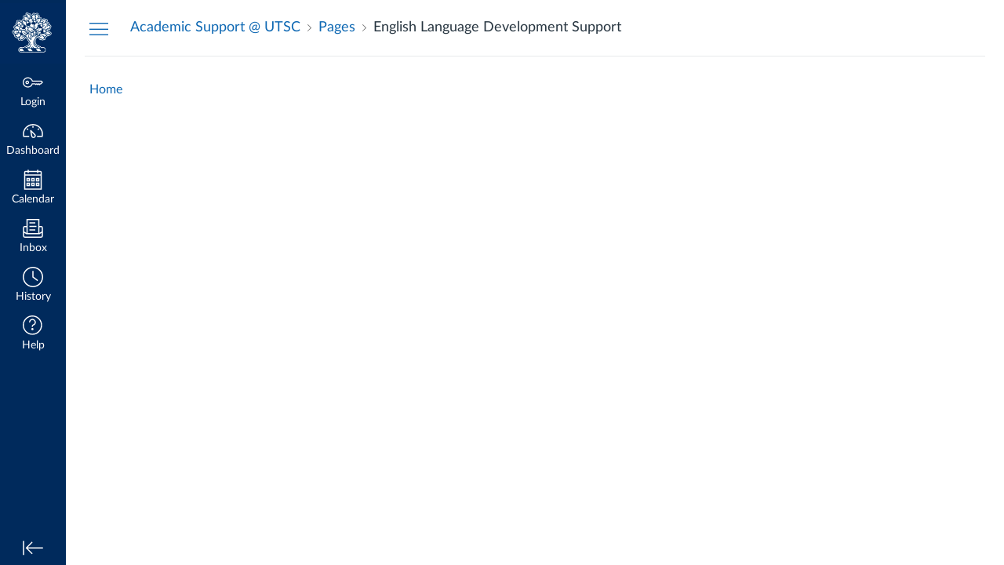

--- FILE ---
content_type: text/html; charset=utf-8
request_url: https://q.utoronto.ca/courses/264288/pages/english-language-development-support
body_size: 11600
content:
<!DOCTYPE html>
<html dir="ltr" lang="en-CA">
<head>
  <meta charset="utf-8">
  <meta name="viewport" content="width=device-width, initial-scale=1">
  <meta name="theme-color" content="#002a5c">
  
  <meta name="robots" content="noindex,nofollow" />
  <meta name="apple-itunes-app" content="app-id=480883488">
<link rel="manifest" href="/web-app-manifest/manifest.json">
  <meta name="sentry-trace" content="8c0d0253e3eb490285146eda15ff92a5-bd17cd6c47c04cdf-0"/>
  <title>English Language Development Support: Academic Support @ UTSC</title>

  <link rel="preload" href="https://du11hjcvx0uqb.cloudfront.net/dist/fonts/lato/extended/Lato-Regular-bd03a2cc27.woff2" as="font" type="font/woff2" crossorigin="anonymous">
  <link rel="preload" href="https://du11hjcvx0uqb.cloudfront.net/dist/fonts/lato/extended/Lato-Bold-cccb897485.woff2" as="font" type="font/woff2" crossorigin="anonymous">
  <link rel="preload" href="https://du11hjcvx0uqb.cloudfront.net/dist/fonts/lato/extended/Lato-Italic-4eb103b4d1.woff2" as="font" type="font/woff2" crossorigin="anonymous">
  <link rel="stylesheet" href="https://du11hjcvx0uqb.cloudfront.net/dist/brandable_css/no_variables/bundles/fonts-eb4a10fb18.css" media="screen" />
  <link rel="stylesheet" href="https://du11hjcvx0uqb.cloudfront.net/dist/brandable_css/0976b3638d0604c8fdc3c2118e22f3cf/variables-6ceabaf6137deaa1b310c07895491bdd.css" media="all" />
  <link rel="stylesheet" href="https://du11hjcvx0uqb.cloudfront.net/dist/brandable_css/new_styles_normal_contrast/bundles/common-1900227737.css" media="all" />
  <link rel="stylesheet" href="https://du11hjcvx0uqb.cloudfront.net/dist/brandable_css/new_styles_normal_contrast/bundles/wiki_page-64d84d7ffb.css" media="screen" />
  <link rel="apple-touch-icon" href="https://du11hjcvx0uqb.cloudfront.net/dist/images/apple-touch-icon-585e5d997d.png" />
  <link rel="icon" type="image/x-icon" href="https://du11hjcvx0uqb.cloudfront.net/dist/images/favicon-e10d657a73.ico" />

  <link rel="stylesheet" href="https://instructure-uploads-yul.s3.ca-central-1.amazonaws.com/account_118340000000000001/attachments/434590/uoft-new.css" media="all" />
  
  <script>if (navigator.userAgent.match(/(MSIE|Trident\/)/)) location.replace('/ie-is-not-supported.html')</script>
  <script>
    INST = {"environment":"production","allowMediaComments":true,"kalturaSettings":{"domain":"yul.nv.instructuremedia.com","resource_domain":"yul.nv.instructuremedia.com","rtmp_domain":"yul.rtmp.instructuremedia.com","partner_id":7,"subpartner_id":0,"player_ui_conf":0,"kcw_ui_conf":0,"upload_ui_conf":0,"max_file_size_bytes":534773760,"js_uploader":"yes"},"disableGooglePreviews":true,"logPageViews":true,"editorButtons":[{"name":"YouTube","id":50,"favorite":false,"url":"https://www.edu-apps.org/lti_public_resources/?tool_id=youtube","icon_url":"https://www.edu-apps.org/assets/lti_public_resources/youtube_icon.png","canvas_icon_class":null,"width":560,"height":600,"use_tray":false,"on_by_default":false,"description":"\u003cp\u003eSearch publicly available YouTube videos. A new icon will show up in your course rich editor letting you search YouTube and click to embed videos in your course material.\u003c/p\u003e\n"},{"name":"Office 365","id":4459,"favorite":false,"url":"https://office365-yul-prod.instructure.com/lti/rce-content-item","icon_url":"https://office365-yul-prod.instructure.com/images/office365_icon.png","canvas_icon_class":null,"width":900,"height":600,"use_tray":false,"on_by_default":false,"description":"\u003cp\u003eAllows you to pull in documents from Office 365 to Canvas\u003c/p\u003e\n"},{"name":"O365 OneDrive","id":5716,"favorite":true,"url":"https://office365-yul-prod.instructure.com/lti/rce-content-item","icon_url":"https://office365-yul-prod.instructure.com/images/office365_icon.png","canvas_icon_class":null,"width":900,"height":600,"use_tray":false,"on_by_default":false,"description":"\u003cp\u003eAllows you to pull in documents from Office 365 OneDrive to Canvas\u003c/p\u003e\n"},{"name":"Embed Kaltura Media","id":8084,"favorite":false,"url":"https://kaltura-quercus-prod.utoronto.ca/browseandembed/index/browseandembed","icon_url":"https://cdnsecakmi.kaltura.com/content/static/kalturalogo.png","canvas_icon_class":null,"width":1100,"height":600,"use_tray":false,"on_by_default":false,"description":"\u003cp\u003eMedia Gallery and Embed\u003c/p\u003e\n"},{"name":"Kaltura Video Submission","id":8718,"favorite":false,"url":"https://kaltura-quercus-prod.utoronto.ca/browseandembed/index/browseandembed/assignment/yes","icon_url":"https://cdnsecakmi.kaltura.com/content/static/submission.png","canvas_icon_class":null,"width":800,"height":400,"use_tray":false,"on_by_default":false,"description":"\u003cp\u003eKaltura Video Submission\u003c/p\u003e\n"},{"name":"Insert a Wiley Resource","id":14754,"favorite":false,"url":"https://lti.education.wiley.com/wpng/api/v1/lti/resourcediscoverytool","icon_url":"https://education.wiley.com/assets/images/wp.svg","canvas_icon_class":null,"width":1160,"height":660,"use_tray":false,"on_by_default":false,"description":"\u003cp\u003eOutcomes-based learning.\u003c/p\u003e\n"},{"name":"Import citations","id":17413,"favorite":false,"url":"https://utoronto.alma.exlibrisgroup.com/lti/v3/launch/01UTORONTO_INST/LMS_CANVAS_1","icon_url":"https://utoronto.alma.exlibrisgroup.com/lti/images/editor-btn.png","canvas_icon_class":null,"width":900,"height":650,"use_tray":false,"on_by_default":false,"description":"\u003cp\u003eLibrary Reading List\u003c/p\u003e\n"},{"name":"Pearson Links","id":25978,"favorite":false,"url":"https://interop.pearson.com/launch","icon_url":"https://www.pearson.com/us/content/dam/one-dot-com/one-dot-com/us/en/images/PearsonThumbprint-RGB-127x138.png/_jcr_content/renditions/cq5dam.web.1600.9600.png","canvas_icon_class":null,"width":800,"height":400,"use_tray":false,"on_by_default":false,"description":"\u003cp\u003eAccess Pearson\u003c/p\u003e\n"},{"name":"Cogniti UAT","id":26422,"favorite":false,"url":"https://cognitiproject.arc.utoronto.ca/lti/launch","icon_url":"https://q.utoronto.ca/lti/tool_default_icon?name=Cogniti+UAT","canvas_icon_class":null,"width":800,"height":400,"use_tray":false,"on_by_default":false,"description":"\u003cp\u003eCogniti integration testing\u003c/p\u003e\n"}]};
    ENV = {"ASSET_HOST":"https://du11hjcvx0uqb.cloudfront.net","active_brand_config_json_url":"https://du11hjcvx0uqb.cloudfront.net/dist/brandable_css/0976b3638d0604c8fdc3c2118e22f3cf/variables-6ceabaf6137deaa1b310c07895491bdd.json","active_brand_config":{"md5":"0976b3638d0604c8fdc3c2118e22f3cf","variables":{"ic-brand-primary":"#002a5c","ic-brand-global-nav-bgd":"#002a5c","ic-brand-global-nav-menu-item__badge-bgd":"#008ee2","ic-brand-global-nav-logo-bgd":"#002a5c","ic-brand-header-image":"https://instructure-uploads-yul.s3.ca-central-1.amazonaws.com/account_118340000000000001/attachments/113470/tree%20logo.png","ic-brand-watermark-opacity":"1","ic-brand-msapplication-tile-wide":"https://instructure-uploads-yul.s3.ca-central-1.amazonaws.com/account_118340000000000001/attachments/113471/tree%20logo.png","ic-brand-right-sidebar-logo":"https://instructure-uploads-yul.s3.ca-central-1.amazonaws.com/account_118340000000000001/attachments/113518/20171219_Quercus-01.png"},"share":false,"name":null,"created_at":"2023-02-06T13:41:17-05:00","js_overrides":"https://instructure-uploads-yul.s3.ca-central-1.amazonaws.com/account_118340000000000001/attachments/24721051/UT_CustomJS_20210412-PRD-GTM.js","css_overrides":"https://instructure-uploads-yul.s3.ca-central-1.amazonaws.com/account_118340000000000001/attachments/434590/uoft-new.css","mobile_js_overrides":"","mobile_css_overrides":"","parent_md5":null},"confetti_branding_enabled":false,"url_to_what_gets_loaded_inside_the_tinymce_editor_css":["https://du11hjcvx0uqb.cloudfront.net/dist/brandable_css/0976b3638d0604c8fdc3c2118e22f3cf/variables-6ceabaf6137deaa1b310c07895491bdd.css","https://du11hjcvx0uqb.cloudfront.net/dist/brandable_css/new_styles_normal_contrast/bundles/what_gets_loaded_inside_the_tinymce_editor-a370c48efb.css","https://du11hjcvx0uqb.cloudfront.net/dist/brandable_css/no_variables/bundles/fonts-eb4a10fb18.css"],"url_for_high_contrast_tinymce_editor_css":["https://du11hjcvx0uqb.cloudfront.net/dist/brandable_css/default/variables-high_contrast-6ceabaf6137deaa1b310c07895491bdd.css","https://du11hjcvx0uqb.cloudfront.net/dist/brandable_css/new_styles_high_contrast/bundles/what_gets_loaded_inside_the_tinymce_editor-1d2c45ff3b.css","https://du11hjcvx0uqb.cloudfront.net/dist/brandable_css/no_variables/bundles/fonts-eb4a10fb18.css"],"captcha_site_key":"6LftyLgZAAAAAC10tel8XGucbApMIY8-uFB_yVcN","current_user_id":null,"current_user_global_id":null,"current_user_usage_metrics_id":null,"current_user_roles":null,"current_user_is_student":false,"current_user_types":null,"current_user_disabled_inbox":null,"current_user_visited_tabs":null,"discussions_reporting":false,"files_domain":"cluster75.canvas-user-content.com","group_information":null,"DOMAIN_ROOT_ACCOUNT_ID":"118340000000000001","DOMAIN_ROOT_ACCOUNT_UUID":"dsWzekD5khhODOqBAcRfXKcKKo0XpVhgmkX973K4","CAREER_THEME_URL":null,"CAREER_DARK_THEME_URL":null,"k12":false,"help_link_name":"Help","help_link_icon":"help","ADA_CHATBOT_ENABLED":false,"use_high_contrast":null,"auto_show_cc":null,"disable_celebrations":null,"disable_keyboard_shortcuts":null,"LTI_LAUNCH_FRAME_ALLOWANCES":["geolocation *","microphone *","camera *","midi *","encrypted-media *","autoplay *","clipboard-write *","display-capture *"],"DEEP_LINKING_POST_MESSAGE_ORIGIN":"https://q.utoronto.ca","comment_library_suggestions_enabled":null,"SETTINGS":{"open_registration":false,"collapse_global_nav":null,"release_notes_badge_disabled":null,"can_add_pronouns":false,"show_sections_in_course_tray":true,"enable_content_a11y_checker":false,"suppress_assignments":false},"RAILS_ENVIRONMENT":"Production","IN_PACED_COURSE":false,"SENTRY_FRONTEND":{"dsn":"https://355a1d96717e4038ac25aa852fa79a8f@relay-yul.sentry.insops.net/388","org_slug":"instructure","base_url":"https://sentry.insops.net","normalized_route":"/courses/{course_id}/pages/{id}","errors_sample_rate":"0.005","traces_sample_rate":"0.005","url_deny_pattern":"instructure-uploads.*amazonaws.com","revision":"canvas-lms@20260114.368"},"DATA_COLLECTION_ENDPOINT":"https://canvas-frontend-data-yul-prod.inscloudgate.net/submit","DOMAIN_ROOT_ACCOUNT_SFID":"001A000000YLIoa","DIRECT_SHARE_ENABLED":false,"CAN_VIEW_CONTENT_SHARES":null,"FEATURES":{"account_level_blackout_dates":false,"assignment_edit_placement_not_on_announcements":false,"a11y_checker_ai_generation":false,"block_content_editor_toolbar_reorder":false,"commons_new_quizzes":true,"consolidated_media_player":true,"courses_popout_sisid":true,"create_external_apps_side_tray_overrides":false,"dashboard_graphql_integration":false,"developer_key_user_agent_alert":true,"disallow_threaded_replies_fix_alert":true,"disallow_threaded_replies_manage":true,"discussion_ai_survey_link":false,"discussion_checkpoints":false,"discussion_permalink":true,"enhanced_course_creation_account_fetching":false,"explicit_latex_typesetting":false,"feature_flag_ui_sorting":true,"files_a11y_rewrite":true,"files_a11y_rewrite_toggle":true,"horizon_course_setting":false,"instui_for_import_page":true,"instui_header":false,"media_links_use_attachment_id":true,"multiselect_gradebook_filters":true,"new_quizzes_media_type":true,"new_quizzes_navigation_updates":true,"new_quizzes_surveys":true,"permanent_page_links":true,"rce_a11y_resize":true,"rce_find_replace":true,"render_both_to_do_lists":false,"scheduled_feedback_releases":true,"speedgrader_studio_media_capture":true,"student_access_token_management":true,"top_navigation_placement_a11y_fixes":true,"validate_call_to_action":false,"block_content_editor_ai_alt_text":true,"ux_list_concluded_courses_in_bp":false,"assign_to_in_edit_pages_rewrite":true,"account_level_mastery_scales":false,"ams_root_account_integration":false,"ams_enhanced_rubrics":false,"api_rate_limits":true,"buttons_and_icons_root_account":true,"canvas_apps_sub_account_access":false,"course_pace_allow_bulk_pace_assign":false,"course_pace_download_document":false,"course_pace_draft_state":false,"course_pace_pacing_status_labels":false,"course_pace_pacing_with_mastery_paths":false,"course_pace_time_selection":false,"course_pace_weighted_assignments":false,"course_paces_skip_selected_days":false,"create_course_subaccount_picker":true,"disable_iframe_sandbox_file_show":false,"extended_submission_state":false,"file_verifiers_for_quiz_links":true,"increased_top_nav_pane_size":true,"instui_nav":false,"login_registration_ui_identity":false,"lti_apps_page_ai_translation":true,"lti_apps_page_instructors":false,"lti_asset_processor":false,"lti_asset_processor_discussions":false,"lti_link_to_apps_from_developer_keys":false,"lti_registrations_discover_page":true,"lti_registrations_next":false,"lti_registrations_page":true,"lti_registrations_usage_data":true,"lti_registrations_usage_data_dev":false,"lti_registrations_usage_data_low_usage":false,"lti_registrations_usage_tab":false,"lti_toggle_placements":true,"mobile_offline_mode":false,"modules_requirements_allow_percentage":false,"non_scoring_rubrics":true,"open_tools_in_new_tab":true,"product_tours":false,"rce_lite_enabled_speedgrader_comments":true,"rce_transform_loaded_content":false,"react_discussions_post":true,"restrict_student_access":false,"rubric_criterion_range":true,"scheduled_page_publication":true,"send_usage_metrics":false,"top_navigation_placement":false,"youtube_migration":false,"widget_dashboard":false,"account_survey_notifications":false,"embedded_release_notes":false,"canvas_k6_theme":false,"lti_asset_processor_course":false,"new_math_equation_handling":true,"youtube_overlay":false,"rce_studio_embed_improvements":false},"current_user":{},"current_user_is_admin":false,"context_asset_string":"course_264288","ping_url":"https://q.utoronto.ca/api/v1/courses/264288/ping","TIMEZONE":"America/New_York","CONTEXT_TIMEZONE":"America/New_York","LOCALES":["en-CA","en"],"BIGEASY_LOCALE":"en_CA","FULLCALENDAR_LOCALE":"en-ca","MOMENT_LOCALE":"en-ca","rce_auto_save_max_age_ms":86400000,"K5_USER":false,"USE_CLASSIC_FONT":false,"K5_HOMEROOM_COURSE":false,"K5_SUBJECT_COURSE":false,"LOCALE_TRANSLATION_FILE":"https://du11hjcvx0uqb.cloudfront.net/dist/javascripts/translations/en-CA-21cf63adf5.json","ACCOUNT_ID":"149","horizon_course":false,"HORIZON_ACCOUNT":false,"current_context":{"id":"264288","name":"Academic Support @ UTSC","type":"Course","url":"https://q.utoronto.ca/courses/264288"},"WIKI_RIGHTS":{"read":true},"PAGE_RIGHTS":{"read":true},"DEFAULT_EDITING_ROLES":"teachers","WIKI_PAGES_PATH":"/courses/264288/pages","WIKI_PAGE":{"url":"english-language-development-support","title":"English Language Development Support","created_at":"2022-02-14T11:42:51-05:00","editing_roles":"teachers","page_id":"1080671","last_edited_by":{"id":"32137","anonymous_id":"osp","display_name":"Jilani Rajit","avatar_image_url":"https://q.utoronto.ca/images/messages/avatar-50.png","html_url":"https://q.utoronto.ca/courses/264288/users/32137","pronouns":null},"published":true,"hide_from_students":false,"front_page":false,"html_url":"https://q.utoronto.ca/courses/264288/pages/english-language-development-support","todo_date":null,"publish_at":null,"updated_at":"2023-01-23T11:19:23-05:00","locked_for_user":false,"body":"\u003cdiv class=\"content-box pad-box-mini border border-trbl border-round\"\u003e\u003cspan style=\"color: #34495e;\"\u003e\u003cstrong\u003e \u003cspan style=\"color: #4c7449;\"\u003e \u003cspan class=\"s1\"\u003e\u003cspan style=\"color: #355e3b;\"\u003e English Language Development Tutoring, Workshops \u0026amp; Events @ UTSC\u003cbr\u003e\u003c/span\u003e\u003c/span\u003e\u003c/span\u003e\u003c/strong\u003e\u003cspan style=\"color: #4c7449;\"\u003e\u003cspan class=\"s1\"\u003e\u003cspan style=\"color: #355e3b;\"\u003eFor more information, see \u003c/span\u003e\u003c/span\u003e\u003c/span\u003e\u003cstrong\u003e\u003c/strong\u003e\u003ca class=\"inline_disabled\" href=\"https://www.utsc.utoronto.ca/ctl/english-language-development-support\" target=\"_blank\"\u003ehttps://www.utsc.utoronto.ca/ctl/english-language-development-support\u003c/a\u003e\u003c/span\u003e\u003c/div\u003e\n\u003ch1 class=\"page-title\"\u003e\u003cspan style=\"font-size: 14pt;\"\u003e\u003cstrong\u003eReading and Writing Excellence (RWE) program\u003c/strong\u003e\u003c/span\u003e\u003c/h1\u003e\n\u003cp\u003eThe Reading and Writing Excellence (RWE) program is a 4-week co-curricular program that matches you with a dedicated writing tutor who will support your academic language and writing development. The purpose of such individualized tutoring is to help you prepare for university expectations and to continue expanding your skills during your time at UTSC (if you participate in RWE multiple times). Your progress is a collaborative effort between you and your friendly, highly qualified RWE writing instructor who has your best interests at heart, and who only wants to see you excel in your time in university.\u003c/p\u003e\n\u003cp\u003e\u003cstrong\u003eVisit our site for more details: \u003ca class=\"inline_disabled\" href=\"https://uoft.me/RWE\" target=\"_blank\"\u003euoft.me/RWE\u003c/a\u003e\u003c/strong\u003e\u003c/p\u003e\n\u003cp\u003e\u003cspan\u003e\u003cstrong\u003eFor more information, please contact us at:\u0026nbsp;\u003ca href=\"mailto:rwe.utsc@utoronto.ca\" target=\"_blank\"\u003erwe.utsc@utoronto.ca\u003c/a\u003e\u0026nbsp;\u003c/strong\u003e\u003c/span\u003e\u003c/p\u003e\n\u003cp\u003e\u003cimg src=\"https://q.utoronto.ca/courses/264288/files/19277045/preview?verifier=6GKeI3JEimc1mB9GkgUjlHg4j3nmI1duuhQ02zK2\" alt=\"Describing the RWE process - 40 daily minutes reading, 20 writing, and regular 30 minute tutor meetings leads to improved academic reading \u0026amp; writing \" data-api-endpoint=\"https://q.utoronto.ca/api/v1/courses/264288/files/19277045\" data-api-returntype=\"File\" loading=\"lazy\"\u003e\u003c/p\u003e\n\u003ch1 class=\"page-title\"\u003e\u003cspan style=\"font-size: 14pt;\"\u003e\u003cstrong\u003eAcademic Reading for English Language Learners\u003c/strong\u003e\u003c/span\u003e\u003c/h1\u003e\n\u003cp\u003eReading is particularly challenging in a language that you are still learning. You might be tempted to look up every unfamiliar word, for example, but doing so means that you lose the sense of what you have read up to that point, and you need to return to the beginning.\u003c/p\u003e\n\u003cp\u003eYou might find it useful to skim your reading before reading carefully; while you skim, look at headings, subheadings and the first sentences of paragraphs in order to familiarize yourself with the content in a preliminary way. You may find you can guess the meaning of less important words after skimming instead of looking them up. The first two handouts below,\u003cspan\u003e\u0026nbsp;\u003c/span\u003e\u003cstrong\u003eSQ3R\u003c/strong\u003e\u003cspan\u003e\u0026nbsp;\u003c/span\u003eand\u003cspan\u003e\u0026nbsp;\u003c/span\u003e\u003cstrong\u003eTargeted Reading of Academic Articles\u003c/strong\u003e, are designed to help you with this process.\u0026nbsp;\u003c/p\u003e\n\u003cp\u003eThe 3rd handout,\u003cspan\u003e\u0026nbsp;\u003c/span\u003e\u003cstrong\u003eCritical Questions for Proactive Reading\u003c/strong\u003e, helps you formulate questions about your text, a step that you will also find in\u003cspan\u003e\u0026nbsp;\u003c/span\u003e\u003cstrong\u003eSQ3R\u003c/strong\u003e. Asking these types of questions is likewise very important to\u003cspan\u003e\u0026nbsp;\u003c/span\u003e\u003cstrong\u003eCritical Reading\u003c/strong\u003e, the 4th handout.\u0026nbsp;\u003c/p\u003e\n\u003cul\u003e\n\u003cli\u003e\u003ca class=\"inline_disabled preview_in_overlay\" title=\"SQ3R.docx\" href=\"https://q.utoronto.ca/courses/264288/files/19277209?verifier=WdlQTGnFzDJC6vhZz6lMp587NcoAvMDReUhjlYsi\u0026amp;wrap=1\" target=\"_blank\" data-api-endpoint=\"https://q.utoronto.ca/api/v1/courses/264288/files/19277209\" data-api-returntype=\"File\"\u003eThe SQ3R method: \u0026nbsp;survey, question, read, recite and review\u003c/a\u003e\u003c/li\u003e\n\u003cli\u003e\u003ca id=\"16554999\" class=\"instructure_file_link instructure_scribd_file inline_disabled\" href=\"https://q.utoronto.ca/courses/264288/files/19277210?verifier=7UHQDvOLwT9EVdI4UdgWLaY5KrHXmAr1UMk9yXC0\u0026amp;wrap=1\" target=\"_blank\" data-canvas-previewable=\"true\" data-api-endpoint=\"https://q.utoronto.ca/api/v1/courses/264288/files/19277210\" data-api-returntype=\"File\"\u003ePracticing Targeted Reading of Academic Articles\u003c/a\u003e\u003c/li\u003e\n\u003cli\u003e\u003ca id=\"17262325\" class=\"instructure_file_link instructure_scribd_file inline_disabled\" href=\"https://q.utoronto.ca/courses/264288/files/19277162?verifier=1L9kJPScczfFfI0cAih0Cg5jdQL4gQgqulpp9zeB\u0026amp;wrap=1\" target=\"_blank\" data-canvas-previewable=\"true\" data-api-endpoint=\"https://q.utoronto.ca/api/v1/courses/264288/files/19277162\" data-api-returntype=\"File\"\u003eCritical Questions for Proactive Reading\u003c/a\u003e\u003c/li\u003e\n\u003cli\u003e\u003ca id=\"16555010\" class=\"instructure_file_link instructure_scribd_file inline_disabled\" href=\"https://q.utoronto.ca/courses/264288/files/19276980?verifier=9XJg9pxQP0Cej5QuZUj8q7aE5sHjK71BLgCUIspd\u0026amp;wrap=1\" target=\"_blank\" data-canvas-previewable=\"true\" data-api-endpoint=\"https://q.utoronto.ca/api/v1/courses/264288/files/19276980\" data-api-returntype=\"File\"\u003eReading Critically\u003c/a\u003e\u003c/li\u003e\n\u003c/ul\u003e\n\u003ch1 class=\"page-title\"\u003e\u003cspan style=\"font-size: 14pt;\"\u003e\u003cstrong\u003eAcademic Vocabulary and Grammar\u003c/strong\u003e\u003c/span\u003e\u003c/h1\u003e\n\u003cul\u003e\n\u003cli\u003e\u003ca id=\"16555016\" class=\"instructure_file_link instructure_scribd_file inline_disabled\" href=\"https://q.utoronto.ca/courses/264288/files/19276978?verifier=7MJvtKOE1CKh2iS4wBLlQYMijjsX4ZtQOzoidkJX\u0026amp;wrap=1\" target=\"_blank\" data-canvas-previewable=\"true\" data-api-endpoint=\"https://q.utoronto.ca/api/v1/courses/264288/files/19276978\" data-api-returntype=\"File\"\u003eVerbs in Academic Writing\u003c/a\u003e\u003c/li\u003e\n\u003cli\u003e\u003ca id=\"16554948\" class=\"instructure_file_link instructure_scribd_file inline_disabled\" href=\"https://q.utoronto.ca/courses/264288/files/19277031?verifier=8lV75TU4dA9XZRJAvIQgVgBc1HBT0yMIDlDNfZ27\u0026amp;wrap=1\" target=\"_blank\" data-canvas-previewable=\"true\" data-api-endpoint=\"https://q.utoronto.ca/api/v1/courses/264288/files/19277031\" data-api-returntype=\"File\"\u003ePrepositions\u003c/a\u003e\u003c/li\u003e\n\u003c/ul\u003e"},"WIKI_PAGE_REVISION":"2","WIKI_PAGE_SHOW_PATH":"/courses/264288/pages/english-language-development-support","WIKI_PAGE_EDIT_PATH":"/courses/264288/pages/english-language-development-support/edit","WIKI_PAGE_HISTORY_PATH":"/courses/264288/pages/english-language-development-support/revisions","COURSE_ID":"264288","MODULES_PATH":"/courses/264288/modules","CONDITIONAL_RELEASE_SERVICE_ENABLED":true,"wiki_page_menu_tools":[],"wiki_index_menu_tools":[],"DISPLAY_SHOW_ALL_LINK":false,"CAN_SET_TODO_DATE":false,"ALLOW_ASSIGN_TO_DIFFERENTIATION_TAGS":false,"CAN_MANAGE_DIFFERENTIATION_TAGS":false,"EDITOR_FEATURE":null,"VALID_DATE_RANGE":{"start_at":{"date":null,"date_context":"term"},"end_at":{"date":null,"date_context":"term"}},"SECTION_LIST":[{"id":"194330","name":"Course Staff","start_at":null,"end_at":null,"override_course_and_term_dates":null}],"TITLE_AVAILABILITY_PATH":"/api/v1/courses/264288/page_title_availability","ai_alt_text_generation_url":null,"notices":[],"active_context_tab":"pages"};
    BRANDABLE_CSS_HANDLEBARS_INDEX = [["new_styles_normal_contrast","new_styles_high_contrast","new_styles_normal_contrast_rtl","new_styles_high_contrast_rtl","new_styles_normal_contrast_dyslexic","new_styles_high_contrast_dyslexic","new_styles_normal_contrast_dyslexic_rtl","new_styles_high_contrast_dyslexic_rtl"],{"10":["908ffbc673",0,"d5c9044c6e",2,0,0,2,2],"15":["c8540c43a4",0,"0a2196be1d",2,0,0,2,2],"19":["df5777ed9c"],"61":["d5c4afc14e","ebb835cdef","384361a056","2e0ba247d5",0,1,2,3],"67":["db2aeb63d1",0,"32c90f1518",2,0,0,2,2],"71":["b848cc547a","83ae671549","d1c7bac7c6","0888a4a9e7",0,1,2,3],"06":["ba28819778",0,"96b99aafe5",2,0,0,2,2],"f0":["b349f31f5e",0,0,0,0,0,0,0],"c8":["aeda914f8b","c49cb30680","817080456d","ea2c01509e",0,1,2,3],"1e":["834e660fc6","35fd7c2fa0","99d344b95a","3de47096dc",0,1,2,3],"0c":["4dae5befd2",0,"c18876be89",2,0,0,2,2],"da":["b5a7f9cd8f","6e65f5abf7","773390ae11","6481b459be",0,1,2,3],"1d":["2128789890",0,"e568085637",2,0,0,2,2],"08":["64bff5a97d"],"e2":["79d37f210d"],"9f":["d39b291ba6",0,0,0,0,0,0,0],"2b":["20b6964699","b11dc54da6","62fe3ea30b","6bb4a7ae9e",0,1,2,3],"2c":["8a926fc28b",0,0,0,0,0,0,0],"c2":["6f2721ae01"],"9c":["c31821c764",0,"1693aba1da",2,0,0,2,2],"c5":["b5d5bef953","09b4a0b487","27a133737e","2098769aea",0,1,2,3],"f2":["51574f9b13"]}]
      REMOTES = {};
  </script>
  <script src="https://du11hjcvx0uqb.cloudfront.net/dist/brandable_css/0976b3638d0604c8fdc3c2118e22f3cf/variables-6ceabaf6137deaa1b310c07895491bdd.js" defer="defer"></script>
  <script src="https://du11hjcvx0uqb.cloudfront.net/dist/timezone/America/New_York-692f7d27e4.js" defer="defer"></script>
  <script src="https://du11hjcvx0uqb.cloudfront.net/dist/timezone/America/New_York-692f7d27e4.js" defer="defer"></script>
  <script src="https://du11hjcvx0uqb.cloudfront.net/dist/timezone/en_CA-21c9309bc0.js" defer="defer"></script>
  <script src="https://du11hjcvx0uqb.cloudfront.net/dist/webpack-production/moment/locale/en-ca-chunk-64c197b8d28ae9c4.js" defer="defer"></script>
  <script src="https://du11hjcvx0uqb.cloudfront.net/dist/webpack-production/react-entry-4809e08e13f74ffa.js" crossorigin="anonymous" defer="defer"></script>
  <script src="https://du11hjcvx0uqb.cloudfront.net/dist/webpack-production/main-entry-9c902e4b15b5b7dc.js" crossorigin="anonymous" defer="defer"></script>
<script>
//<![CDATA[
(window.bundles || (window.bundles = [])).push('wiki_page_show');
(window.bundles || (window.bundles = [])).push('navigation_header');
//]]>
</script>
  
</head>

<body class="with-left-side course-menu-expanded padless-content pages primary-nav-expanded full-width context-course_264288 responsive_student_grades_page">

<noscript>
  <div role="alert" class="ic-flash-static ic-flash-error">
    <div class="ic-flash__icon" aria-hidden="true">
      <i class="icon-warning"></i>
    </div>
    <h1>You need to have JavaScript enabled in order to access this site.</h1>
  </div>
</noscript>




<div id="flash_message_holder"></div>
<div id="flash_screenreader_holder"></div>

<div id="application" class="ic-app ">
  




<header id="mobile-header" class="no-print">
  <button type="button" class="Button Button--icon-action-rev Button--large mobile-header-hamburger">
    <i class="icon-solid icon-hamburger"></i>
    <span id="mobileHeaderInboxUnreadBadge" class="menu-item__badge" style="min-width: 0; top: 12px; height: 12px; right: 6px; display:none;"></span>
    <span class="screenreader-only">Global Navigation Menu</span>
  </button>
  <div class="mobile-header-space"></div>
    <a class="mobile-header-title expandable" href="/courses/264288" role="button" aria-controls="mobileContextNavContainer">
      <div>Academic Support @ UTSC</div>
        <div>English Language Development Support</div>
    </a>

  <div id="nutrition_facts_mobile_container"></div>


    <div class="mobile-header-space"></div>
    <button type="button" class="Button Button--icon-action-rev Button--large mobile-header-arrow" aria-label="Navigation Menu">
      <i class="icon-arrow-open-down" id="mobileHeaderArrowIcon"></i>
    </button>
</header>
<nav id="mobileContextNavContainer"></nav>

<header id="header" class="ic-app-header no-print no-user" aria-label="Global Header">
  <a href="#content" id="skip_navigation_link">Skip To Content</a>
  <div role="region" class="ic-app-header__main-navigation" aria-label="Global Navigation">
      <div class="ic-app-header__logomark-container">
        <a href="https://q.utoronto.ca/" class="ic-app-header__logomark">
          <span class="screenreader-only">Dashboard</span>
        </a>
      </div>
    <ul id="menu" class="ic-app-header__menu-list">
        <li class="menu-item ic-app-header__menu-list-item">
          <a id="global_nav_login_link" href="/login" class="ic-app-header__menu-list-link">
            <div class="menu-item-icon-container" aria-hidden="true">
              <svg xmlns="http://www.w3.org/2000/svg" class="ic-icon-svg ic-icon-svg--login" version="1.1" x="0" y="0" viewBox="241 -241 512 512" enable-background="new 241 -241 512 512" xml:space="preserve"><path d="M743.9 5.9l-35.7-35.7H492.9c-6.5-16.2-17.3-32-31.7-46.4 -50.4-50.4-132-50.4-182.4 0s-50.4 132.1 0 182.5 132 50.4 182.4 0c11.8-11.8 20.6-25.9 27-41.8H547L570.6 88l22.8-22.8L616.2 88 639 65.2 661.8 88l24.1-24.1 15.6-1.5 4.6-0.5L753 15 743.9 5.9 743.9 5.9zM694.4 37.1l-15.6 1.5 -4.6 0.5 -12.4 12.4 -12.9-12.9h-19.8l-12.9 12.9 -12.9-12.9h-19.8l-12.9 12.9 -12.9-12.9h-87.6l-2.9 8.8c-5.3 16-13.2 29.5-24.2 40.6 -40.3 40.3-105.6 40.3-145.9 0s-40.3-105.7 0-146 105.6-40.3 145.9 0c14.3 14.3 24.4 29.8 28.6 44.6l2.7 9.4h223.3l19 19L694.4 37.1 694.4 37.1zM322.3-16.2c-17.5 17.5-17.5 46 0 63.5 17.5 17.5 46 17.5 63.5 0 17.5-17.5 17.5-46 0-63.5C368.2-33.8 339.8-33.8 322.3-16.2L322.3-16.2zM367.6 29.1c-7.5 7.5-19.7 7.5-27.2 0 -7.5-7.5-7.5-19.7 0-27.2s19.7-7.5 27.2 0S375.2 21.6 367.6 29.1L367.6 29.1z"/></svg>

            </div>
            <div class="menu-item__text">
              Login
            </div>
          </a>
        </li>
      <li class="ic-app-header__menu-list-item ">
        <a id="global_nav_dashboard_link" href="https://q.utoronto.ca/" class="ic-app-header__menu-list-link">
          <div class="menu-item-icon-container" aria-hidden="true">
            <svg xmlns="http://www.w3.org/2000/svg" class="ic-icon-svg ic-icon-svg--dashboard" version="1.1" x="0" y="0" viewBox="0 0 280 200" enable-background="new 0 0 280 200" xml:space="preserve"><path d="M273.09,180.75H197.47V164.47h62.62A122.16,122.16,0,1,0,17.85,142a124,124,0,0,0,2,22.51H90.18v16.29H6.89l-1.5-6.22A138.51,138.51,0,0,1,1.57,142C1.57,65.64,63.67,3.53,140,3.53S278.43,65.64,278.43,142a137.67,137.67,0,0,1-3.84,32.57ZM66.49,87.63,50.24,71.38,61.75,59.86,78,76.12Zm147,0L202,76.12l16.25-16.25,11.51,11.51ZM131.85,53.82v-23h16.29v23Zm15.63,142.3a31.71,31.71,0,0,1-28-16.81c-6.4-12.08-15.73-72.29-17.54-84.25a8.15,8.15,0,0,1,13.58-7.2c8.88,8.21,53.48,49.72,59.88,61.81a31.61,31.61,0,0,1-27.9,46.45ZM121.81,116.2c4.17,24.56,9.23,50.21,12,55.49A15.35,15.35,0,1,0,161,157.3C158.18,152,139.79,133.44,121.81,116.2Z" /></svg>

          </div>
          <div class="menu-item__text">
            Dashboard
          </div>
        </a>
      </li>
      <li class="menu-item ic-app-header__menu-list-item ">
        <a id="global_nav_calendar_link" href="/calendar" class="ic-app-header__menu-list-link">
          <div class="menu-item-icon-container" aria-hidden="true">
            <svg xmlns="http://www.w3.org/2000/svg" class="ic-icon-svg ic-icon-svg--calendar" version="1.1" x="0" y="0" viewBox="0 0 280 280" enable-background="new 0 0 280 280" xml:space="preserve"><path d="M197.07,213.38h16.31V197.07H197.07Zm-16.31,16.31V180.76h48.92v48.92Zm-48.92-16.31h16.31V197.07H131.85Zm-16.31,16.31V180.76h48.92v48.92ZM66.62,213.38H82.93V197.07H66.62ZM50.32,229.68V180.76H99.24v48.92Zm146.75-81.53h16.31V131.85H197.07Zm-16.31,16.31V115.54h48.92v48.92Zm-48.92-16.31h16.31V131.85H131.85Zm-16.31,16.31V115.54h48.92v48.92ZM66.62,148.15H82.93V131.85H66.62ZM50.32,164.46V115.54H99.24v48.92ZM34,262.29H246V82.93H34ZM246,66.62V42.16A8.17,8.17,0,0,0,237.84,34H213.38v8.15a8.15,8.15,0,1,1-16.31,0V34H82.93v8.15a8.15,8.15,0,0,1-16.31,0V34H42.16A8.17,8.17,0,0,0,34,42.16V66.62Zm-8.15-48.92a24.49,24.49,0,0,1,24.46,24.46V278.6H17.71V42.16A24.49,24.49,0,0,1,42.16,17.71H66.62V9.55a8.15,8.15,0,0,1,16.31,0v8.15H197.07V9.55a8.15,8.15,0,1,1,16.31,0v8.15Z"/></svg>

          </div>
          <div class="menu-item__text">
            Calendar
          </div>
        </a>
      </li>
      <li class="menu-item ic-app-header__menu-list-item ">
      <!-- TODO: Add back global search when available -->
        <a id="global_nav_conversations_link" href="/conversations" class="ic-app-header__menu-list-link">
          <div class="menu-item-icon-container">
            <span aria-hidden="true"><svg xmlns="http://www.w3.org/2000/svg" class="ic-icon-svg ic-icon-svg--inbox" version="1.1" x="0" y="0" viewBox="0 0 280 280" enable-background="new 0 0 280 280" xml:space="preserve"><path d="M91.72,120.75h96.56V104.65H91.72Zm0,48.28h80.47V152.94H91.72Zm0-96.56h80.47V56.37H91.72Zm160.94,34.88H228.52V10.78h-177v96.56H27.34A24.17,24.17,0,0,0,3.2,131.48V244.14a24.17,24.17,0,0,0,24.14,24.14H252.66a24.17,24.17,0,0,0,24.14-24.14V131.48A24.17,24.17,0,0,0,252.66,107.34Zm0,16.09a8.06,8.06,0,0,1,8,8v51.77l-32.19,19.31V123.44ZM67.58,203.91v-177H212.42v177ZM27.34,123.44H51.48v79.13L19.29,183.26V131.48A8.06,8.06,0,0,1,27.34,123.44ZM252.66,252.19H27.34a8.06,8.06,0,0,1-8-8V202l30,18H230.75l30-18v42.12A8.06,8.06,0,0,1,252.66,252.19Z"/></svg>
</span>
            <span class="menu-item__badge"></span>
          </div>
          <div class="menu-item__text">
            Inbox
          </div>
        </a>
      </li>
        <li class="menu-item ic-app-header__menu-list-item" >
          <a id="global_nav_history_link" role="button" href="#" class="ic-app-header__menu-list-link">
            <div class="menu-item-icon-container" aria-hidden="true">
              <svg viewBox="0 0 1920 1920" class="ic-icon-svg menu-item__icon svg-icon-history" version="1.1" xmlns="http://www.w3.org/2000/svg">
    <path d="M960 112.941c-467.125 0-847.059 379.934-847.059 847.059 0 467.125 379.934 847.059 847.059 847.059 467.125 0 847.059-379.934 847.059-847.059 0-467.125-379.934-847.059-847.059-847.059M960 1920C430.645 1920 0 1489.355 0 960S430.645 0 960 0s960 430.645 960 960-430.645 960-960 960m417.905-575.955L903.552 988.28V395.34h112.941v536.47l429.177 321.77-67.765 90.465z" stroke="none" stroke-width="1" fill-rule="evenodd"/>
</svg>
            </div>
            <div class="menu-item__text">
              History
            </div>
          </a>
        </li>
      <li class="ic-app-header__menu-list-item">
        <a id="global_nav_help_link" role="button" class="ic-app-header__menu-list-link" data-track-category="help system" data-track-label="help button" href="https://help.instructure.com">
          <div class="menu-item-icon-container" role="presentation">
              <svg xmlns="http://www.w3.org/2000/svg" class="ic-icon-svg menu-item__icon svg-icon-help" version="1.1" x="0" y="0" viewBox="0 0 200 200" enable-background="new 0 0 200 200" xml:space="preserve" fill="currentColor"><path d="M100,127.88A11.15,11.15,0,1,0,111.16,139,11.16,11.16,0,0,0,100,127.88Zm8.82-88.08a33.19,33.19,0,0,1,23.5,23.5,33.54,33.54,0,0,1-24,41.23,3.4,3.4,0,0,0-2.74,3.15v9.06H94.42v-9.06a14.57,14.57,0,0,1,11.13-14,22.43,22.43,0,0,0,13.66-10.27,22.73,22.73,0,0,0,2.31-17.37A21.92,21.92,0,0,0,106,50.59a22.67,22.67,0,0,0-19.68,3.88,22.18,22.18,0,0,0-8.65,17.64H66.54a33.25,33.25,0,0,1,13-26.47A33.72,33.72,0,0,1,108.82,39.8ZM100,5.2A94.8,94.8,0,1,0,194.8,100,94.91,94.91,0,0,0,100,5.2m0,178.45A83.65,83.65,0,1,1,183.65,100,83.73,83.73,0,0,1,100,183.65" transform="translate(-5.2 -5.2)"/></svg>

            <span class="menu-item__badge"></span>
          </div>
          <div class="menu-item__text">
            Help
          </div>
</a>      </li>
    </ul>
  </div>
  <div class="ic-app-header__secondary-navigation">
    <ul class="ic-app-header__menu-list">
      <li class="menu-item ic-app-header__menu-list-item">
        <a
          id="primaryNavToggle"
          role="button"
          href="#"
          class="ic-app-header__menu-list-link ic-app-header__menu-list-link--nav-toggle"
          aria-label="Minimize global navigation"
          title="Minimize global navigation"
        >
          <div class="menu-item-icon-container" aria-hidden="true">
            <svg xmlns="http://www.w3.org/2000/svg" class="ic-icon-svg ic-icon-svg--navtoggle" version="1.1" x="0" y="0" width="40" height="32" viewBox="0 0 40 32" xml:space="preserve">
  <path d="M39.5,30.28V2.48H37.18v27.8Zm-4.93-13.9L22.17,4,20.53,5.61l9.61,9.61H.5v2.31H30.14l-9.61,9.61,1.64,1.64Z"/>
</svg>

          </div>
        </a>
      </li>
    </ul>
  </div>
  <div id="global_nav_tray_container"></div>
  <div id="global_nav_tour"></div>
</header>


  <div id="instructure_ajax_error_box">
    <div style="text-align: right; background-color: #fff;"><a href="#" class="close_instructure_ajax_error_box_link">Close</a></div>
    <iframe id="instructure_ajax_error_result" src="about:blank" style="border: 0;" title="Error"></iframe>
  </div>

  <div id="wrapper" class="ic-Layout-wrapper">
        <div class="ic-app-nav-toggle-and-crumbs no-print">
            <button type="button" id="courseMenuToggle" class="Button Button--link ic-app-course-nav-toggle" aria-live="polite" aria-label="Hide Courses Navigation Menu">
              <i class="icon-hamburger" aria-hidden="true"></i>
            </button>

          <div class="ic-app-crumbs ">
              <nav id="breadcrumbs" role="navigation" aria-label="breadcrumbs"><ol><li class="home"><a href="/"><span class="ellipsible"><i class="icon-home"
   title="My Dashboard">
  <span class="screenreader-only">My Dashboard</span>
</i>
</span></a></li><li><a href="/courses/264288"><span class="ellipsible">Academic Support @ UTSC</span></a></li><li><a href="/courses/264288/pages"><span class="ellipsible">Pages</span></a></li><li aria-current="page"><span class="ellipsible">English Language Development Support</span></li></ol></nav>
          </div>


          <div id="nutrition_facts_container"></div>
          <div class="right-of-crumbs right-of-crumbs-no-reverse">
              <div id="ai-information-mount"></div>
          </div>

        </div>
    <div id="main" class="ic-Layout-columns">
        <div class="ic-Layout-watermark" aria-hidden="true"></div>
        <div id="left-side"
          class="ic-app-course-menu ic-sticky-on list-view"
          style="display: block"
          >
          <div id="sticky-container" class="ic-sticky-frame">
            <nav role="navigation" aria-label="Courses Navigation Menu"><ul id="section-tabs"><li class="section"><a href="/courses/264288" id="home-link" class="home">Home</a></li></ul></nav>
          </div>
        </div>
      <div id="not_right_side" class="ic-app-main-content">
        <div id="content-wrapper" class="ic-Layout-contentWrapper">
          
          <div id="content" class="ic-Layout-contentMain" role="main">
            

  

<div id="wiki_page_show"></div>
<div id="module_navigation_target"></div>

          </div>
        </div>
        <div id="right-side-wrapper" class="ic-app-main-content__secondary">
          <aside id="right-side" role="complementary">
            
          </aside>
        </div>
      </div>
    </div>
  </div>



    <div style="display:none;"><!-- Everything inside of this should always stay hidden -->
    </div>
  <div id='aria_alerts' class='hide-text affix' role="alert" aria-live="assertive"></div>
  <div id='StudentTray__Container'></div>
  <div id="react-router-portals"></div>


  

  <iframe src="https://sso.canvaslms.com/post_message_forwarding?rev=e6aca5e55d-de8233d392aa15f4&amp;token=eyJ0eXAiOiJKV1QiLCJhbGciOiJIUzUxMiJ9.eyJwYXJlbnRfZG9tYWluIjoicS51dG9yb250by5jYSJ9.hQE2hZS9R_As8x6X7ei024F_9X09pQsovm6iajeneYWZghZQvYZJi6ufSFRR8yChxrqWgQt1B8EdDbiYJlTvxA" name="post_message_forwarding" title="post_message_forwarding" id="post_message_forwarding" sandbox="allow-scripts allow-same-origin" style="display:none;"></iframe>


  <script>
    Object.assign(
      ENV,
      {}
    )
  </script>

<script>
//<![CDATA[
(window.bundles || (window.bundles = [])).push('inst_fs_service_worker');
//]]>
</script>
<script src="https://instructure-uploads-yul.s3.ca-central-1.amazonaws.com/account_118340000000000001/attachments/24721051/UT_CustomJS_20210412-PRD-GTM.js" defer="defer"></script>


</div> <!-- #application -->
</body>
</html>


--- FILE ---
content_type: text/css
request_url: https://instructure-uploads-yul.s3.ca-central-1.amazonaws.com/account_118340000000000001/attachments/434590/uoft-new.css
body_size: 340
content:
#footer .footer-logo {
 background-color: transparent;
 background-image: url("https://s3.amazonaws.com/canvas-utprd/UTCrst_340px-01-small.png" );
 background-repeat: no-repeat;
 background-position: left top;
 background-size: auto;
 width: 185px;
 height: 72px;
 margin: 0 10px 0 0;
}
#footer #footer-links {
  display:none;
}

--- FILE ---
content_type: text/javascript
request_url: https://du11hjcvx0uqb.cloudfront.net/dist/brandable_css/0976b3638d0604c8fdc3c2118e22f3cf/variables-6ceabaf6137deaa1b310c07895491bdd.js
body_size: 670
content:
CANVAS_ACTIVE_BRAND_VARIABLES = {"ic-brand-primary-darkened-5":"#002858","ic-brand-primary-darkened-10":"#002653","ic-brand-primary-darkened-15":"#00244F","ic-brand-primary-lightened-5":"#0C3464","ic-brand-primary-lightened-10":"#193F6C","ic-brand-primary-lightened-15":"#264974","ic-brand-button--primary-bgd-darkened-5":"#002858","ic-brand-button--primary-bgd-darkened-15":"#00244F","ic-brand-button--secondary-bgd-darkened-5":"#26333D","ic-brand-button--secondary-bgd-darkened-15":"#222E37","ic-brand-font-color-dark-lightened-15":"#47535C","ic-brand-font-color-dark-lightened-28":"#636D75","ic-link-color-darkened-10":"#0D5EA2","ic-link-color-lightened-10":"#2677BA","ic-brand-primary":"#002a5c","ic-brand-font-color-dark":"#273540","ic-link-color":"#0E68B3","ic-brand-button--primary-bgd":"#002a5c","ic-brand-button--primary-text":"#ffffff","ic-brand-button--secondary-bgd":"#273540","ic-brand-button--secondary-text":"#ffffff","ic-brand-global-nav-bgd":"#002a5c","ic-brand-global-nav-ic-icon-svg-fill":"#ffffff","ic-brand-global-nav-ic-icon-svg-fill--active":"#002a5c","ic-brand-global-nav-menu-item__text-color":"#ffffff","ic-brand-global-nav-menu-item__text-color--active":"#0E68B3","ic-brand-global-nav-avatar-border":"#ffffff","ic-brand-global-nav-menu-item__badge-bgd":"#008ee2","ic-brand-global-nav-menu-item__badge-bgd--active":"#002a5c","ic-brand-global-nav-menu-item__badge-text":"#000000","ic-brand-global-nav-menu-item__badge-text--active":"#ffffff","ic-brand-global-nav-logo-bgd":"#002a5c","ic-brand-header-image":"https://instructure-uploads-yul.s3.ca-central-1.amazonaws.com/account_118340000000000001/attachments/113470/tree%20logo.png","ic-brand-mobile-global-nav-logo":"https://du11hjcvx0uqb.cloudfront.net/dist/images/mobile-global-nav-logo-aff8453309.svg","ic-brand-watermark":"","ic-brand-watermark-opacity":"1","ic-brand-favicon":"https://du11hjcvx0uqb.cloudfront.net/dist/images/favicon-e10d657a73.ico","ic-brand-apple-touch-icon":"https://du11hjcvx0uqb.cloudfront.net/dist/images/apple-touch-icon-585e5d997d.png","ic-brand-msapplication-tile-color":"#002a5c","ic-brand-msapplication-tile-square":"https://du11hjcvx0uqb.cloudfront.net/dist/images/windows-tile-eda8889e7b.png","ic-brand-msapplication-tile-wide":"https://instructure-uploads-yul.s3.ca-central-1.amazonaws.com/account_118340000000000001/attachments/113471/tree%20logo.png","ic-brand-right-sidebar-logo":"https://instructure-uploads-yul.s3.ca-central-1.amazonaws.com/account_118340000000000001/attachments/113518/20171219_Quercus-01.png","ic-brand-Login-body-bgd-color":"#334451","ic-brand-Login-body-bgd-image":"","ic-brand-Login-body-bgd-shadow-color":"#273540","ic-brand-Login-logo":"https://du11hjcvx0uqb.cloudfront.net/dist/images/login/canvas-logo-5617606953.svg","ic-brand-Login-Content-bgd-color":"none","ic-brand-Login-Content-border-color":"none","ic-brand-Login-Content-inner-bgd":"none","ic-brand-Login-Content-inner-border":"none","ic-brand-Login-Content-inner-body-bgd":"none","ic-brand-Login-Content-inner-body-border":"none","ic-brand-Login-Content-label-text-color":"#ffffff","ic-brand-Login-Content-password-text-color":"#ffffff","ic-brand-Login-footer-link-color":"#ffffff","ic-brand-Login-footer-link-color-hover":"#ffffff","ic-brand-Login-instructure-logo":"#ffffff"};

--- FILE ---
content_type: text/javascript
request_url: https://instructure-uploads-yul.s3.ca-central-1.amazonaws.com/account_118340000000000001/attachments/24721051/UT_CustomJS_20210412-PRD-GTM.js
body_size: 5179
content:
var BLUE_CANVAS_SETUP={connectorUrl:"https://course-evals.utoronto.ca/BlueConnectorInstance1/",canvasAPI:"https://q.utoronto.ca",domainName:"com.explorance",consumerID:"4ka4tx4nLdejNUrQDGL9zA==",defaultLanguage:"en-us"},BlueCanvasJS=document.createElement("script");BlueCanvasJS.setAttribute("type","text/javascript");BlueCanvasJS.setAttribute("src","https://course-evals.utoronto.ca/BlueConnectorInstance1//Scripts/Canvas/BlueCanvas.min.js");document.getElementsByTagName("head")[0].appendChild(BlueCanvasJS);

$(document).ready(function() {
    $('.ic-app-footer__logo-link').attr('href', function(i) {
        return 'https://www.utoronto.ca';
    })
});

//Google Tag Manager code added by Marco on Feb 6, 2023
<!-- Google Tag Manager -->
(function(w,d,s,l,i){w[l]=w[l]||[];w[l].push({'gtm.start':
new Date().getTime(),event:'gtm.js'});var f=d.getElementsByTagName(s)[0],
j=d.createElement(s),dl=l!='dataLayer'?'&l='+l:'';j.async=true;j.src=
'https://www.googletagmanager.com/gtm.js?id='+i+dl;f.parentNode.insertBefore(j,f);
})(window,document,'script','dataLayer','GTM-MHG8JGD');
<!-- End Google Tag Manager -->

var googleTagManager = '<!-- Google Tag Manager (noscript) -->' +
    '<noscript><iframe src="https://www.googletagmanager.com/ns.html?id=GTM-MHG8JGD" height="0" width="0" style="display:none;visibility:hidden"></iframe></noscript>' +
    '<!-- End Google Tag Manager (noscript) -->';
$('body').prepend(googleTagManager);


//Canvas Google Analytics - taken from https://community.canvaslms.com/docs/DOC-9211-how-to-set-up-google-analytics-for-canvas
//Minified working as of Aug 28, 2019 - Source https://raw.githubusercontent.com/japerks/canvas_scripts/master/updated_google_analytics_cache_minified.js
function removeStorage(e) {
    try {
        localStorage.removeItem(e), localStorage.removeItem(e + "_expiresIn")
    } catch (t) {
        return console.log("removeStorage: Error removing key [" + e + "] from localStorage: " + JSON.stringify(t)), !1
    }
    return !0
}
 
function getStorage(e) {
    var t = Date.now(),
        o = localStorage.getItem(e + "_expiresIn");
    if (null == o && (o = 0), o < t) return removeStorage(e), null;
    try {
        return localStorage.getItem(e)
    } catch (t) {
        return console.log("getStorage: Error reading key [" + e + "] from localStorage: " + JSON.stringify(t)), null
    }
}
 
function setStorage(e, t, o) {
    o = null == o ? 86400 : Math.abs(o);
    var s = Date.now() + 1e3 * o;
    try {
        localStorage.setItem(e, t), localStorage.setItem(e + "_expiresIn", s)
    } catch (t) {
        return console.log("setStorage: Error setting key [" + e + "] in localStorage: " + JSON.stringify(t)), !1
    }
    return !0
}
async function coursesRequest(e) {
    let t = await fetch("/api/v1/users/self/courses?per_page=100"),
        o = await t.text();
    o = o.substr(9), o = JSON.parse(o);
    var s = JSON.stringify(o);
    return setStorage("ga_enrollments", s, null), parseCourses(e, s)
}
 
function parseCourses(e, t) {
    if (null != t) {
        let s = JSON.parse(t);
        for (var o = 0; o < s.length; o++)
            if (s[o].id == e) return s[o]
    }
    return null
}
 
function gaCourseDimensions(e) {
    custom_ga("set", "dimension4", e.id), custom_ga("set", "dimension5", e.name), custom_ga("set", "dimension6", e.account_id), custom_ga("set", "dimension7", e.enrollment_term_id), custom_ga("set", "dimension8", e.enrollments[0].type), custom_ga('set', 'anonymizeIp', true), custom_ga("send", "pageview")
}
 
function googleAnalyticsCode(e) {
    var t, o, s, n;
    if (custom_ga("create", e, "auto"), t = ENV.current_user_id, o = ENV.current_user_roles, custom_ga("set", "userId", t), custom_ga("set", "dimension1", t), custom_ga("set", "dimension3", o), n = window.location.pathname.match(/\/courses\/(\d+)/)) {
        n = n[1], s = 0;
        try {
            let e = getStorage("ga_enrollments");
            if (null != e) {
                var r = parseCourses(n, e);
                null === r ? coursesRequest(n).then(e => {
                    null === e ? (custom_ga("set", "dimension4", n), custom_ga('set', 'anonymizeIp', true), custom_ga("send", "pageview")) : gaCourseDimensions(e)
                }) : gaCourseDimensions(r)
            } else coursesRequest(n).then(e => {
                null === e ? (custom_ga("set", "dimension4", n), custom_ga('set', 'anonymizeIp', true), custom_ga("send", "pageview")) : gaCourseDimensions(e)
            })
        } catch (e) {
            if ((s += 1) > 5) return custom_ga("set", "dimension4", n), custom_ga('set', 'anonymizeIp', true), void custom_ga("send", "pageview")
        }
    } else {
      custom_ga('set', 'anonymizeIp', true);
      custom_ga("send", "pageview")
    }
}! function(e, t, o, s, n, r, a) {
    e.GoogleAnalyticsObject = n, e[n] = e[n] || function() {
        (e[n].q = e[n].q || []).push(arguments)
    }, e[n].l = 1 * new Date, r = t.createElement(o), a = t.getElementsByTagName(o)[0], r.async = 1, r.src = "https://www.google-analytics.com/analytics.js", a.parentNode.insertBefore(r, a)
}(window, document, "script", 0, "custom_ga");
 
googleAnalyticsCode("UA-156444856-2");

--- FILE ---
content_type: text/javascript
request_url: https://course-evals.utoronto.ca/BlueConnectorInstance1//Scripts/Canvas/BlueCanvas.min.js
body_size: 10325
content:
var BLUE_CANVAS={eventAdded:!1,isOnlyGradeBlock:!1,appendedToHtml:!1,localConstant:{COURSE_DETAIL:"DASHBOARD_COURSES",IS_USER_LOGEDIN:"IS_USER_LOGEDIN",BLUE_SERIOUS_TASKS_POPUP:"BLUE_SERIOUS_TASKS_POPUP",FEEDBACK_ID:"FEEDBACK_ID",ADMIN_SETTING:"ADMIN_SETTING",ASSIGNMENT_LINK:"ASSIGNMENT_LINK",COURSE_IDS:"COURSE_IDS",USER_IN_COURSE:"USER_IN_COURSE",CURRENT_COURSE_ID:"CURRENT_COURSE_ID",BLUE_SERIOUS_TASKS_LOGINPOPUP:"BLUE_SERIOUS_TASKS_LOGINPOPUP",SERIOUS_TASKS_UNIQUE_COURSEIDS:"SERIOUS_TASKS_UNIQUE_COURSEIDS",LANGUAGE:ENV.BIGEASY_LOCALE.toLowerCase().replace("_","-"),DATE_FORMAT:{year:"numeric",month:"long",day:"numeric"},BLOCKING_OPTION:"BLOCKING_OPTION",CHANNEL:{Portal:4,PortalPopUp:7,PortalCourseLink:8,PortalGradeBlock:9,PortalCourseBlock:10}},AddEventToCalenderAgenda:function(){$.active>0?window.setTimeout("BLUE_CANVAS.AddEventToCalenderAgenda();",1e3):($(".agenda-event__item-container").unbind("click"),$(".agenda-event__item-container").click(function(){($(this).attr("aria-controls")==null||$(this).attr("aria-controls")==undefined)&&setTimeout(function(){$('[name*="blueFeedbackAssignmentLink"]').unbind("click");$('[name*="blueFeedbackAssignmentLink"]').click(function(){var n=this.name.split("_");n!=null&&n.length>1&&BLUE_CANVAS.PopUpCourseClick(n[1])})},"500")}))},AddEventToCalendar:function(){$.active>0?window.setTimeout("BLUE_CANVAS.AddEventToCalendar();",1e3):(BLUE_CANVAS.eventAdded==!1&&$(".navigation_buttons:first button").length>0&&(BLUE_CANVAS.eventAdded=!0,$(".navigation_buttons:first button").click(function(){window.setTimeout("BLUE_CANVAS.AddEventToCalendar();",1e3)}),$(".context-list-toggle-box").click(function(){window.setTimeout("BLUE_CANVAS.AddEventToCalendar();",1e3);window.setTimeout("BLUE_CANVAS.AddEventToCalenderAgenda();",1e3)}),$("#week").click(function(){window.setTimeout("BLUE_CANVAS.AddEventToCalendar();",1e3)}),$("#month").click(function(){window.setTimeout("BLUE_CANVAS.AddEventToCalendar();",1e3)}),$("#agenda").click(function(){window.setTimeout("BLUE_CANVAS.AddEventToCalenderAgenda();",1e3)}),$(".fc-toolbar:first button").click(function(){$(".fc-day-number").click(function(){window.setTimeout("BLUE_CANVAS.AddEventToCalendar();",1e3);window.setTimeout("BLUE_CANVAS.AddEventToCalenderAgenda();",1e3)})}),$(".fc-day-number").click(function(){window.setTimeout("BLUE_CANVAS.AddEventToCalendar();",1e3);window.setTimeout("BLUE_CANVAS.AddEventToCalenderAgenda();",1e3)})),$(".fc-event").unbind("click"),$(".fc-event").click(function(){($(this).attr("aria-controls")==null||$(this).attr("aria-controls")==undefined)&&setTimeout(function(){$('[name*="blueFeedbackAssignmentLink"]').unbind("click");$('[name*="blueFeedbackAssignmentLink"]').click(function(){var n=this.name.split("_");n!=null&&n.length>1&&BLUE_CANVAS.PopUpCourseClick(n[1])})},"500")}),$('[name*="blueFeedbackAssignmentLink"]').length>0&&($('[name*="blueFeedbackAssignmentLink"]').unbind("click"),$('[name*="blueFeedbackAssignmentLink"]').click(function(){var n=this.name.split("_");n!=null&&n.length>1&&BLUE_CANVAS.PopUpCourseClick(n[1])})))},StoreCourseDetails:function(){for(var t=[],i=[],n=!0,r=BLUE_CANVAS_SETUP.canvasAPI+"/api/v1/users/self/courses?enrollment_state=active&per_page=100";n;)n=!1,$.ajax({url:r,type:"GET","async":!1,success:function(u,f,e){if(u!=null&&u.length>0&&$.each(u,function(n,r){var u={id:r.id,originalName:r.name,href:"/courses/"+r.id};t.push(u);i.push(r.id)}),pages=e.getResponseHeader("link"),pages!=null&&pages.indexOf('rel="next"')!=-1){pageLinks=pages.split(",");for(var o=0;o<pageLinks.length;o++)if(pageLinks[o].indexOf('rel="next"')!=-1){r=pageLinks[o].substring(pageLinks[o].indexOf("<")+1,pageLinks[o].indexOf(">"));n=!0;break}}},error:function(){console.log("Error in getcourses")}});localStorage.setItem(BLUE_CANVAS.localConstant.COURSE_DETAIL,JSON.stringify(t));localStorage.setItem(BLUE_CANVAS.localConstant.COURSE_IDS,i.join())},GetCourseDetails:function(){return JSON.parse(localStorage.getItem(BLUE_CANVAS.localConstant.COURSE_DETAIL))},GetAdminsettingFromLocal:function(){return JSON.parse(localStorage.getItem(BLUE_CANVAS.localConstant.ADMIN_SETTING))},GetCourseIDs:function(){var n=localStorage.getItem(BLUE_CANVAS.localConstant.COURSE_IDS);return n==null?"":n},ClosePopup:function(n){$("#"+n).detach();$("body").css("position","inherit");$("#drawer-layout-mount-point").removeAttr("inert");window.setTimeout("$('#drawer-layout-mount-point').removeAttr('aria-hidden');",500)},SetfocusOnPopup:function(){$("#dvcanvaspopup").on("hide.bs.modal",function(){$("#drawer-layout-mount-point").removeAttr("inert");window.setTimeout("$('#drawer-layout-mount-point').removeAttr('aria-hidden');",500)});window.setTimeout("$('#bluePopupHeading').focus();",500);$("#drawer-layout-mount-point").attr("inert","true");$("#drawer-layout-mount-point").attr("aria-hidden","true");$("#bluePopupHeading").keydown(function(n){return n=n||window.event,n.keyCode===9&&n.shiftKey?($("#btnClosePrompt")[0].focus(),!1):void 0});$("#btnClosePrompt").keydown(function(n){return n=n||window.event,n.keyCode===9&&!n.shiftKey?($("#bluePopupHeading")[0].focus(),!1):void 0})},FilterPendingTask:function(n,t,i,r){var u=[],f,e;return n!=null&&n.length>0&&(u=BLUE_CANVAS.FilterBlockableTask(n,BLUE_CANVAS.localConstant.LANGUAGE,t,i,r),(u==null||u.length==0)&&(f=$.map(n,function(n){if(n.Language.match("^"+BLUE_CANVAS.localConstant.LANGUAGE.substring(0,2)))return n.Language.toLowerCase()}),f!=null&&f.length>0&&(u=BLUE_CANVAS.FilterBlockableTask(n,f[0],t,i,r))),u!=null&&u.length==0&&(u=BLUE_CANVAS.FilterBlockableTask(n,BLUE_CANVAS_SETUP.defaultLanguage,t,i,r)),u!=null&&u.length==0&&(e=n[0].Language.toLowerCase(),u=BLUE_CANVAS.FilterBlockableTask(n,e,t,i,r))),u},FilterBlockableTask:function(n,t,i,r,u){var f=BLUE_CANVAS.GetAdminsettingFromLocal(),e,o,s;return i?(e=new Date,o=n.map(n=>Object.assign(n,f.ProductPromptSettings.find(t=>t.ProductId===n.ProductId&&t.ProjectId===n.ProjectId&&t.SubjectId===n.ExternalSubjectID))),$.grep(o,function(n){return n.StartDate<=e.toJSON()&&(n.IsNeverEnding||n.DueDate>=e.toJSON())&&n.Language.toLowerCase()==t&&($.inArray(n.TaskType,f.LoginTaskType)!==-1&&(r||n.CourseID!=""&&n.CourseID!="0")&&!n.hasOwnProperty("LoginPrompt")||n.hasOwnProperty("LoginPrompt")&&n.LoginPrompt)})):f!=null&&f.ProductCourseBlockSettings!=null&&f.ProductCourseBlockSettings.length>0?(s=n.map(n=>Object.assign(n,f.ProductCourseBlockSettings.find(t=>t.ProductId===n.ProductId&&t.ProjectId===n.ProjectId&&t.SubjectId===n.ExternalSubjectID))),$.grep(s,function(n){return n.hasOwnProperty("BlockingOption")&&(n.BlockingOption==3||(n.Blockable=="true"||n.Blockable==!0)&&(n.BlockingOption==1||n.BlockingOption==2)&&n.CourseID==u)&&n.StartDate<=n.ProjectStartDate&&(n.IsNeverEnding||n.DueDate>=n.ProjectDueDate)&&n.Language.toLowerCase()==t&&$.inArray(n.TaskType,f.BlockingTaskType)!==-1||!n.hasOwnProperty("BlockingOption")&&n.StartDate<=f.StartDate&&(n.IsNeverEnding||n.DueDate>=f.DueDate)&&(f.BlockingPrompt.BlockingOption=="AB"||(f.BlockingPrompt.BlockingOption=="CB"||f.BlockingPrompt.BlockingOption=="GB")&&n.CourseID==u&&(n.Blockable=="true"||n.Blockable==!0))})):$.grep(n,function(n){return(n.Blockable=="true"||n.Blockable==!0)&&n.StartDate<=f.StartDate&&n.DueDate>=f.DueDate&&n.Language.toLowerCase()==t&&$.inArray(n.TaskType,f.BlockingTaskType)!==-1})},CommonPopUp:function(n,t,i,r,u){var f="";return f+="<style>label {-webkit-touch-callout: none;-webkit-user-select: none;-khtml-user-select: none;-moz-user-select: none;-ms-user-select: none;user-select: none;}",f+="input[type=checkbox].css-checkbox {position: absolute; opacity:0;}",f+="input[type=checkbox].css-checkbox + label.css-label {padding-left:25px;height:18px; display:inline-block;line-height:18px;background-repeat:no-repeat;background-position: 0 0;cursor:pointer;font-size:12px;font-weight:bold;}",f+="input[type=checkbox].css-checkbox:checked + label.css-label {background-position: 0 -18px;}",f+=".css-label{background-image:url("+BLUE_CANVAS_SETUP.connectorUrl+"/Content/check.png);}",f+="input[type=checkbox].css-checkbox:focus + label.css-label {border: 1px dotted black;}",f+=".lite-green-check{background-image:url("+BLUE_CANVAS_SETUP.connectorUrl+"/Content/check.png);}",f+='div[id^="dvInner_"]{left:auto !important; margin:auto; max-width:720px;}',f+='@media only screen and (max-width:600px){div[id^="dvInner_"]{width:80% !important;margin:auto;top: 10% !important;} }',f+=".exp-grid-container {display: grid;grid-template-columns: auto;border-top: 1px solid #E9E9E9;}",f+=".exp-grid-container a {text-decoration: none;cursor: pointer;}",f+=".exp-grid {display: grid;grid-template-columns: auto 20px;border-bottom: 1px solid #E9E9E9;align-items: center;padding: 12px 16px 12px 16px;grid-column-gap: 20px;}",f+=".exp-grid .col1 {grid-column: 1 / 2;color: #0C5AC5;text-decoration: none;line-height: 17px;}",f+=".exp-grid .col1-data {color: #041723;line-height: 17px;padding-top:4px;font-weight: normal;} .exp-grid .col2 {grid-column: 2 / 2;}<\/style>",(t==null||t=="")&&(t=BLUE_CANVAS_SETUP.connectorUrl+"/Content/explorance-university.png"),f+='<div id="dvOuter" style="position: fixed; top: 0; left: 0; background: rgba(0,0,0,0.6); z-index: 1000; width: 100%; height: 100%; overflow:scroll;" role="dialog" aria-modal="true">',f+="<div id="+n+' style="position: relative; top: 10%; left: 30%; height: auto; width:auto; z-index: 10; background: #fff; border: 1px solid #E9E9E9;border-radius: 8px;font-size:14px;font-weight:bold;" role="document" aria-live="assertive">',f+="<div>",f+='<div style="text-align: center;padding: 30px 10px 30px 10px;"><img style="max-height:50px" alt="Institution Logo" src='+t+' /><div id="bluePopupHeading" tabindex="0" style="padding: 8px;">'+i+"<\/div><\/div>",f+='<div style="max-height: 340px;overflow-y: auto; overflow-x: hidden;">',f+=u,f+="<\/div>",f+='<div style="background-color: #ECECF1;box-sizing: border-box;border: 1px solid #E9E9E9; border-radius: 0 0 8px 8px;text-align:center;font-size:12px;font-weight:bold;">',f+=r,f+="<\/div>",f+="<\/div>",f+"<\/div>"},ShowLoader:function(){var n="";n+="<style> ";n+="#dvCanvasLoader {position: fixed;    top: 0;\tleft: 0;width: 100%;height: 100%;background: rgba(0,0,0,0.5);z-index:999999;} ";n+=".loaderMsg {width: 300px;\tposition: relative;overflow: hidden;left: 40%;top: 40%;text-align: center;font-size: 14px;color: #fff;font-family: Verdana, Geneva, sans-serif;} ";n+="@media screen and (-webkit-min-device-pixel-ratio:0){  .spinner div { width: 20px;height: 20px;position: absolute;left: -20px;top: 310px !important;background-color: #fff;border-radius: 50%;animation: move 4s infinite cubic-bezier(.2, .64, .81, .23);z-index: 9999; }} ";n+=".spinner div{width: 20px;\theight: 20px;position: absolute;left: -20px;top: 280px;background-color: #fff;border-radius: 50%;animation: move 4s infinite cubic-bezier(.2, .64, .81, .23);z-index: 9999;}";n+=".spinner div:nth-child(2){animation-delay: 100ms;}";n+=".spinner div:nth-child(3){animation-delay: 200ms;}";n+=".spinner div:nth-child(4){animation-delay: 300ms;}";n+="@keyframes move { 0% {left: 0%;} 75% {left:100%;} 100% {left:100%;}}";n+="<\/style>";n+='<div id="dvCanvasLoader"><div class="loaderMsg">Checking for incomplete evaluations<\/div>';n+='<div class="spinner"><div><\/div><div><\/div><div><\/div><div><\/div><\/div>';n+="<\/div>";$("body").append(n)},HideLoader:function(){$("#dvCanvasLoader").detach()},LoadRequiredScripts:function(){var n=document.createElement("script");n.setAttribute("type","text/javascript");n.setAttribute("src",BLUE_CANVAS_SETUP.connectorUrl+"/js/bootstrap.min.js");document.getElementsByTagName("head")[0].appendChild(n);$("head").append('<link rel="stylesheet" type="text/css" href="'+BLUE_CANVAS_SETUP.connectorUrl+'/css/bootstrapmodal.css">')},GetBlueAdminSetting:function(){$.ajax({url:BLUE_CANVAS_SETUP.connectorUrl+"/api/Canvas/GetAdminSetting?language="+BLUE_CANVAS.localConstant.LANGUAGE,type:"GET",headers:{CONSUMERID:BLUE_CANVAS_SETUP.consumerID},"async":!1,success:function(n){n!=null&&localStorage.setItem(BLUE_CANVAS.localConstant.ADMIN_SETTING,JSON.stringify(n))},error:function(){console.log("Error in GetBlueAdminSetting function")}})},ShowLoginPopUp:function(n){var i,t=!1,r=BLUE_CANVAS.GetAdminsettingFromLocal();$.ajax({url:BLUE_CANVAS_SETUP.canvasAPI+"/api/v1/users/self/custom_data?ns="+BLUE_CANVAS_SETUP.domainName,type:"GET",success:function(n){n!=null&&n.data.NoPopUpAgain!=null&&n.data.NoPopUpAgain!=undefined&&(t=n.data.NoPopUpAgain)},error:function(){}});i=BLUE_CANVAS_SETUP.connectorUrl+"/api/Canvas/GetGroupedTask?studentId="+ENV.current_user_id+"&courseIds="+BLUE_CANVAS.GetCourseIDs()+"&language="+BLUE_CANVAS.localConstant.LANGUAGE+"&isLoginPopup=true";$.ajax({url:i,type:"GET",headers:{CONSUMERID:BLUE_CANVAS_SETUP.consumerID},success:function(i){i!=null&&i!=undefined&&i!=""&&(localStorage.setItem(BLUE_CANVAS.localConstant.BLUE_SERIOUS_TASKS_LOGINPOPUP,i),r.LoginPrompt.Enabled&&(n==null||n==!1)&&(t==undefined||t==null||t==""||t!=null&&t!=!0&&t!="true")&&BLUE_CANVAS.AppendHtmlToBody(i))},error:function(){},complete:function(){}})},AppendHtmlToBody:function(n){BLUE_CANVAS.appendedToHtml?$("#dvcanvaspopup").modal("show"):($("body").append(n),setTimeout(function(){$("#dvcanvaspopup").modal("show")},1e3),BLUE_CANVAS.appendedToHtml=!0);BLUE_CANVAS.SetfocusOnPopup()},ShowPendingTaskPopUp:function(n,t,i){var s=[],r=BLUE_CANVAS.GetAdminsettingFromLocal(),h,o,e,u,a,v;if(r!=null&&n!=null&&n.length>0&&(h=BLUE_CANVAS.GetCourseIDs(),h!=null&&h!=""&&(h=h.split(","),tempList=n,tempList!=null&&tempList.length>0&&(s=r.DisabledCustomData?tempList:BLUE_CANVAS.FilterPendingTask(tempList,!0,r.UserLevelTasks),s!=null&&s.length>0)))){var f={Ids:[],PopUpList:[]},c=!1,l=!1;if($.each(s,function(n,t){var u,i,e;$.inArray(t.CourseID,f.Ids)==-1&&(f.Ids.push(t.CourseID),u="",i={CourseId:t.CourseID,Course:$.grep(BLUE_CANVAS.GetCourseDetails(),function(n){return n.id==t.CourseID}),DueDates:$.map(s,function(n){if(n.CourseID==t.CourseID&&!n.IsNeverEnding)return new Date(n.DueDate)})},i.DueDates.length>0&&(e=new Date(Math.min.apply(null,i.DueDates)),u=e.toLocaleDateString(BLUE_CANVAS.localConstant.LANGUAGE,BLUE_CANVAS.localConstant.DATE_FORMAT)),i.Course.length>0?f.PopUpList.push({CourseName:i.Course[0].originalName,DueDate:u,Link:i.Course[0].href,CourseID:i.Course[0].id}):!c&&r.UserLevelTasks&&(c=!0,f.PopUpList.push({CourseName:r.OtherCourseLabel,DueDate:u,Link:"",CourseID:"0"})),t.TaskType!="FO"&&(l=!0))}),f.PopUpList.length>0){for(o="",o+='<div class="exp-grid-container">',e=0;e<f.PopUpList.length;e++)o+='<a class="exp-grid" href="#" onclick="BLUE_CANVAS.PopUpCourseClick('+f.PopUpList[e].CourseID+');" title="'+f.PopUpList[e].CourseName+'"><div class="col1">'+f.PopUpList[e].CourseName+'<div class="col1-data">'+r.DueLabel+" "+f.PopUpList[e].DueDate+'<\/div><\/div><div class="col2"><img style="height:14px;width:7px;" src="'+BLUE_CANVAS_SETUP.connectorUrl+'/Content/Arrow.svg"><\/div><\/a>';o+="<\/div>";u="";u+='<div style="float:left;padding-top:7px;padding-left: 10px;">';r.LoginPrompt.CheckboxText!=""&&r.LoginPrompt.CheckboxText!=null&&(u+='<input  class="css-checkbox" type="checkbox" id="chkDoNotShow" />',u+='<label for="chkDoNotShow"  class="css-label lite-green-check">'+r.LoginPrompt.CheckboxText+"<\/label>");u+="<\/div>";u+='<div style="text-align:right;padding:10px;">';u+='<a id="btnClosePrompt" href="#" tabindex="0" style="color: #33322f;text-decoration: underline;cursor: pointer;" onclick="BLUE_CANVAS.BtnPendingPopUpClick(\'dvOuter\');" title="'+r.LoginPrompt.ButtonText+'">'+r.LoginPrompt.ButtonText+"<\/a>";u+="<\/div>";a=BLUE_CANVAS.CommonPopUp("dvInner_SeriousTask",r.LogoUrl,l?r.LoginPrompt.QPSVMHeaderText:r.LoginPrompt.FOHeaderText,u,o);r.LoginPrompt.Enabled&&(i==null||i==!1)&&(t==undefined||t==null||t==""||t!=null&&t!=!0&&t!="true")&&($("body").append(a),BLUE_CANVAS.SetfocusOnPopup());u='<div style="text-align:right;padding:10px;">';u+=r.BlockingPrompt.BlockingOption=="GB"?'<a id="btnClosePrompt" href="#" tabindex="0" style="color: #33322f;text-decoration: underline;cursor: pointer;" onclick="BLUE_CANVAS.ClosePopup(\'dvOuter\');" title="'+r.BlockingPrompt.ButtonText+'">'+r.BlockingPrompt.ButtonText+"<\/a>":'<a id="btnClosePrompt" href="#" tabindex="0" style="color: #33322f;text-decoration: underline;cursor: pointer;" onclick="BLUE_CANVAS.RedirectToDashBoard(\'dvOuter\');" title="'+r.BlockingPrompt.ButtonText+'">'+r.BlockingPrompt.ButtonText+"<\/a>";u+="<\/div>";v=BLUE_CANVAS.CommonPopUp("dvInner_SeriousTask",r.LogoUrl,r.BlockingPrompt.HeaderText,u,o);localStorage.setItem(BLUE_CANVAS.localConstant.BLUE_SERIOUS_TASKS_LOGINPOPUP,v)}}},BtnPendingPopUpClick:function(n){$("#chkDoNotShow").is(":checked")&&BLUE_CANVAS.DisablePopup();BLUE_CANVAS.ClosePopup(n)},DisablePopup:function(){var n={ns:BLUE_CANVAS_SETUP.domainName,data:!0};$.ajax({url:BLUE_CANVAS_SETUP.canvasAPI+"/api/v1/users/self/custom_data/NoPopUpAgain",type:"PUT",data:n,dataType:"json",success:function(){}})},IsBlockingEnabled:function(){var n=BLUE_CANVAS.GetAdminsettingFromLocal(),t;return n!=null&&n.BlockingPrompt.BlockingOption!="NONE"?!0:n!=null&&n.ProductCourseBlockSettings!=null&&n.ProductCourseBlockSettings.length>0?(t=$.grep(n.ProductCourseBlockSettings,function(n){return n.BlockingOption!=0}),t.length>0):!1},SetGradeBlockFlag:function(n){var i=!1,r=!1,u=BLUE_CANVAS.GetAdminsettingFromLocal(),t;if(n!=null&&n.length>0)for(t=0;t<n.length;t++)switch(n[t].BlockingOption){case 1:i=!0;break;case 2:case 3:r=!0}BLUE_CANVAS.isOnlyGradeBlock=i&&!r;localStorage.setItem(BLUE_CANVAS.localConstant.BLOCKING_OPTION,BLUE_CANVAS.isOnlyGradeBlock)},BlockCourse:function(n){var i=window.location.toString().toLowerCase().split("/"),t=BLUE_CANVAS.GetAdminsettingFromLocal(),u,r;BLUE_CANVAS.IsBlockingEnabled()&&(localStorage.getItem(BLUE_CANVAS.localConstant.BLUE_SERIOUS_TASKS_POPUP)==undefined||localStorage.getItem(BLUE_CANVAS.localConstant.BLUE_SERIOUS_TASKS_POPUP)==null||localStorage.getItem(BLUE_CANVAS.localConstant.BLUE_SERIOUS_TASKS_POPUP)==""?localStorage.getItem(BLUE_CANVAS.localConstant.USER_IN_COURSE)==undefined||localStorage.getItem(BLUE_CANVAS.localConstant.USER_IN_COURSE)==null||localStorage.getItem(BLUE_CANVAS.localConstant.USER_IN_COURSE)==""?(BLUE_CANVAS.ShowLoader(),localStorage.setItem(BLUE_CANVAS.localConstant.USER_IN_COURSE,!0),u=t.DisabledCustomData?BLUE_CANVAS_SETUP.connectorUrl+"/api/Canvas/GetTaskDetails?studentId="+ENV.current_user_id+"&courseIds="+n+"&language="+BLUE_CANVAS.localConstant.LANGUAGE+"&isLoginPopup=false":BLUE_CANVAS_SETUP.canvasAPI+"/api/v1/users/self/custom_data?ns="+BLUE_CANVAS_SETUP.domainName,$.ajax({url:u,type:"GET",headers:{CONSUMERID:BLUE_CANVAS_SETUP.consumerID},success:function(r){var e,s,h,u,o,f,a,c,l;if(t.DisabledCustomData?e=r:r!=null&&r.data!=null&&r.data.BlueTaskData!=null&&r.data.BlueTaskData.TaskList!=null&&r.data.BlueTaskData.TaskList.length>0&&(e=r.data.BlueTaskData.TaskList),e!=null&&e.length>0&&(s=[],$.each(e,function(n,t){$.inArray(t.CourseID,s)==-1&&s.push(t.CourseID)}),localStorage.setItem(BLUE_CANVAS.localConstant.SERIOUS_TASKS_UNIQUE_COURSEIDS,s),(i.length==6||i.length==7)&&i[5]=="grades"&&BLUE_CANVAS.GradeBlockDDLAction(s),h=e,h!=null&&h.length>0&&(u=t.DisabledCustomData?h:BLUE_CANVAS.FilterPendingTask(h,!1,!1,n),BLUE_CANVAS.SetGradeBlockFlag(u),u!=null&&u.length>0))){for(o="",o+=' <div class="exp-grid-container">',f=0;f<u.length;f++)a="",u[f].IsNeverEnding||(a=new Date(u[f].DueDate+"Z").toLocaleDateString(BLUE_CANVAS.localConstant.LANGUAGE,BLUE_CANVAS.localConstant.DATE_FORMAT)),o+=t.LaunchNewTab?BLUE_CANVAS.isOnlyGradeBlock?'<a class="exp-grid" href="'+u[f].Link+"&respchannel="+BLUE_CANVAS.localConstant.CHANNEL.PortalGradeBlock+'" target="_blank" onclick="BLUE_CANVAS.ClosePopup(\'dvOuter\');"':'<a class="exp-grid" href="'+u[f].Link+"&respchannel="+BLUE_CANVAS.localConstant.CHANNEL.PortalCourseBlock+'" target="_blank" onclick="BLUE_CANVAS.RedirectToDashBoard(\'dvOuter\')"':'<a class="exp-grid" href="javascript:void(0);" onclick="BLUE_CANVAS.ClosePopup(\'dvOuter\');BLUE_CANVAS.NavigateToTask(\''+u[f].Link+"');\"",o+=' title="'+u[f].Name+'"><div class="col1">'+u[f].Name+'<div class="col1-data">'+t.DueLabel+" "+a+'<\/div><\/div><div class="col2"><img style="height:14px;width:7px;" src="'+BLUE_CANVAS_SETUP.connectorUrl+'/Content/Arrow.svg"><\/div><\/a>';o+="<\/div>";c='<div style="text-align:right;padding:10px;">';c+=BLUE_CANVAS.isOnlyGradeBlock?'<a id="btnClosePrompt" href="#" tabindex="0" style="color: #33322f;text-decoration: underline;cursor: pointer;" onclick="BLUE_CANVAS.ClosePopup(\'dvOuter\');" title="'+t.BlockingPrompt.ButtonText+'">'+t.BlockingPrompt.ButtonText+"<\/a>":'<a id="btnClosePrompt" href="#" tabindex="0" style="color: #33322f;text-decoration: underline;cursor: pointer;" onclick="BLUE_CANVAS.RedirectToDashBoard(\'dvOuter\');" title="'+t.BlockingPrompt.ButtonText+'">'+t.BlockingPrompt.ButtonText+"<\/a>";c+="<\/div>";l="";l=BLUE_CANVAS.CommonPopUp("dvInner_CoursePending",t.LogoUrl,t.BlockingPrompt.HeaderText,c,o);localStorage.setItem(BLUE_CANVAS.localConstant.BLUE_SERIOUS_TASKS_POPUP,l);BLUE_CANVAS.ShowBlocking(l,t,n)}BLUE_CANVAS.HideLoader()},error:function(){BLUE_CANVAS.HideLoader()},complete:function(){BLUE_CANVAS.HideLoader()}})):(i.length==6||i.length==7)&&i[5]=="grades"&&(r=localStorage.getItem(BLUE_CANVAS.localConstant.SERIOUS_TASKS_UNIQUE_COURSEIDS),r!=null&&(r=r.split(","),BLUE_CANVAS.GradeBlockDDLAction(r))):(BLUE_CANVAS.isOnlyGradeBlock=localStorage.getItem(BLUE_CANVAS.localConstant.BLOCKING_OPTION)=="true",BLUE_CANVAS.ShowBlocking(localStorage.getItem(BLUE_CANVAS.localConstant.BLUE_SERIOUS_TASKS_POPUP),t,n),BLUE_CANVAS.HideLoader()))},ShowBlocking:function(n,t,i){if(BLUE_CANVAS.isOnlyGradeBlock){var r=window.location.toString().toLowerCase().split("/");(r.length==6||r.length==7)&&r[5]=="grades"&&($("#right-side-wrapper").hide(),$("#content").hide(),$("body").append(n),BLUE_CANVAS.SetfocusOnPopup());$(".section a")!=null&&$(".section a").length!=0?$(".section a").click(function(t){var i=$(this);i!=null&&i[0].pathname!=null&&i[0].pathname!=""&&i[0].pathname.match("^/courses")&&i[0].pathname.match("grades$")&&(t.preventDefault(),$("body").append(n),BLUE_CANVAS.SetfocusOnPopup())}):$("#left-side a").click(function(t){var i=$(this);i!=null&&i[0].pathname!=null&&i[0].pathname!=""&&i[0].pathname.match("^/courses")&&i[0].pathname.match("grades$")&&(t.preventDefault(),$("body").append(n),BLUE_CANVAS.SetfocusOnPopup())})}else $(".section a")!=null&&$(".section a").length!=0?$(".section a").click(function(i){var r=$(this);r!=null&&r[0].pathname!=null&&r[0].pathname!=""&&r[0].pathname.match("^/courses")&&!r[0].text.match(t.ToolName+"$")&&(i.preventDefault(),$("#right-side-wrapper").hide(),$("#content").hide(),$("body").append(n),BLUE_CANVAS.SetfocusOnPopup())}):$("#left-side a").click(function(i){var r=$(this);r!=null&&r[0].pathname!=null&&r[0].pathname!=""&&r[0].pathname.match("^/courses")&&!r[0].text.match(t.ToolName+"$")&&(i.preventDefault(),$("#right-side-wrapper").hide(),$("#content").hide(),$("body").append(n),BLUE_CANVAS.SetfocusOnPopup())}),BLUE_CANVAS.GetExternalToolId(i),window.location.href!=BLUE_CANVAS_SETUP.canvasAPI+"/courses/"+i+"/external_tools/"+localStorage.getItem(BLUE_CANVAS.localConstant.FEEDBACK_ID)&&($("#right-side-wrapper").hide(),$("#content").hide(),$("body").append(n),BLUE_CANVAS.SetfocusOnPopup())},RedirectToDashBoard:function(){setTimeout("window.location.href = BLUE_CANVAS_SETUP.canvasAPI;",100)},PopUpCourseClick:function(n){var i=BLUE_CANVAS.GetAdminsettingFromLocal(),t;BLUE_CANVAS.GetExternalToolId(n);t=localStorage.getItem(BLUE_CANVAS.localConstant.FEEDBACK_ID);window.location.href=t!=null&&t!=""&&t!="0"?n==0?BLUE_CANVAS_SETUP.canvasAPI+"/users/"+ENV.current_user_id+"/external_tools/"+localStorage.getItem(BLUE_CANVAS.localConstant.FEEDBACK_ID):BLUE_CANVAS_SETUP.canvasAPI+"/courses/"+n+"/external_tools/"+localStorage.getItem(BLUE_CANVAS.localConstant.FEEDBACK_ID):BLUE_CANVAS_SETUP.canvasAPI+"/users/"+ENV.current_user_id+"/external_tools/"+i.ToolId},GetExternalToolId:function(n){var t,r;(localStorage.getItem(BLUE_CANVAS.localConstant.FEEDBACK_ID)==undefined||localStorage.getItem(BLUE_CANVAS.localConstant.FEEDBACK_ID)==null||localStorage.getItem(BLUE_CANVAS.localConstant.FEEDBACK_ID)=="")&&(t="",t=n!=null&&n!=0?BLUE_CANVAS_SETUP.canvasAPI+"/api/v1/courses/"+n+"/tabs":BLUE_CANVAS_SETUP.canvasAPI+"/api/v1/users/self/tabs",r=BLUE_CANVAS.GetAdminsettingFromLocal(),$.ajax({url:t,type:"GET","async":!1,success:function(n){if(n!=null)for(i=1;i<n.length;i++)if(n[i].label==r.ToolName){var t=n[i].full_url.split("/");localStorage.setItem(BLUE_CANVAS.localConstant.FEEDBACK_ID,t[6])}}}))},NavigateToTask:function(n){var i=BLUE_CANVAS.GetAdminsettingFromLocal(),r='<iframe allowfullscreen="true" style="min-height: 650px;" class="tool_launch" id="tool_content" mozallowfullscreen="true" name="tool_content" src="'+n+'" tabindex="0" title="Tool Content" webkitallowfullscreen="true"><\/iframe>',t;jQuery("#content").html(r);$("#content").show();jQuery("#right-side-wrapper").hide();jQuery("#left-side li.section a.active").removeClass("active");t=jQuery('#left-side li.section a[class*="context_external_tool"]:contains("'+i.ToolName+'")').filter(function(){return $(this).text().trim().toLowerCase()==i.ToolName.toLowerCase()});t!=null&&t.length>0&&t.addClass("active")},ResetStudentCustomData:function(){$("#btnResetLoginPopUp").prop("disabled",!0);var n=window.location.toString().toLowerCase().split("/"),t=n[n.length-1];$.ajax({url:BLUE_CANVAS_SETUP.connectorUrl+"/api/Canvas/ResetStudentsSettings?adminUserID="+ENV.current_user_id+"&accountID="+t+"&domainName="+BLUE_CANVAS_SETUP.domainName,type:"GET",headers:{CONSUMERID:BLUE_CANVAS_SETUP.consumerID},success:function(){}})},GradeBlockDDLAction:function(n){$("#course_url option").each(function(){var i=$(this).val(),t=i.split("/");t[2]!=null&&t[2]!=""&&$.inArray(t[2],n)!=-1&&$(this).remove()})},ClearLocalStorage:function(){localStorage.removeItem(BLUE_CANVAS.localConstant.IS_USER_LOGEDIN);localStorage.removeItem(BLUE_CANVAS.localConstant.COURSE_DETAIL);localStorage.removeItem(BLUE_CANVAS.localConstant.FEEDBACK_ID);localStorage.removeItem(BLUE_CANVAS.localConstant.ADMIN_SETTING);localStorage.removeItem(BLUE_CANVAS.localConstant.COURSE_IDS);localStorage.removeItem(BLUE_CANVAS.localConstant.BLUE_SERIOUS_TASKS_POPUP);localStorage.removeItem(BLUE_CANVAS.localConstant.CURRENT_COURSE_ID);localStorage.removeItem(BLUE_CANVAS.localConstant.BLUE_SERIOUS_TASKS_LOGINPOPUP);localStorage.removeItem(BLUE_CANVAS.localConstant.SERIOUS_TASKS_UNIQUE_COURSEIDS);localStorage.removeItem(BLUE_CANVAS.localConstant.BLOCKING_OPTION)},AddLogoutEvent:function(){var n=$("form[action$='logout']>button[type='submit']");n!=null&&n.length>0&&n.each(function(){$(this).click(function(){BLUE_CANVAS.ClearLocalStorage()})})},AddToDoEvents:function(){$(".planner-item button").not(".bclinks").length>0&&$(".planner-item button").not(".bclinks").each(function(){$(this).addClass("bclinks");$(this).unbind("click");$(this).click(function(){setTimeout(function(){$('[name*="blueFeedbackAssignmentLink"]').unbind("click");$('[name*="blueFeedbackAssignmentLink"]').click(function(){var n=this.name.split("_");n!=null&&n.length>1&&BLUE_CANVAS.PopUpCourseClick(n[1])})},"500")})})}};$(function(){var n=window.location.toString().toLowerCase().split("/"),t;if((document.referrer.indexOf("login")>0||document.referrer.indexOf(window.location.hostname)==-1)&&document.referrer!=""&&document.referrer.indexOf("login_success")==-1&&BLUE_CANVAS.ClearLocalStorage(),ENV.current_user_id==null&&window.location.toString().toLowerCase().indexOf("login")!=-1?BLUE_CANVAS.ClearLocalStorage():n.length==4&&(n[3]==""||n[3]=="#"||n[3].indexOf("login_success")!=-1)&&BLUE_CANVAS.StoreCourseDetails(),ENV.current_user_roles!=null&&ENV.current_user_roles.length>0){if(BLUE_CANVAS.GetAdminsettingFromLocal()==null&&BLUE_CANVAS.GetBlueAdminSetting(BLUE_CANVAS_SETUP.domainName),n.length==4&&(n[3]==""||n[3]=="#"||n[3].indexOf("login_success")>0)){if(BLUE_CANVAS.LoadRequiredScripts(),localStorage.getItem(BLUE_CANVAS.localConstant.IS_USER_LOGEDIN)==null||localStorage.getItem(BLUE_CANVAS.localConstant.IS_USER_LOGEDIN)==undefined?(t=BLUE_CANVAS.GetAdminsettingFromLocal(),t!=null&&BLUE_CANVAS.ShowLoginPopUp(),localStorage.setItem(BLUE_CANVAS.localConstant.IS_USER_LOGEDIN,!0)):BLUE_CANVAS.IsBlockingEnabled()&&(localStorage.removeItem(BLUE_CANVAS.localConstant.BLUE_SERIOUS_TASKS_LOGINPOPUP),BLUE_CANVAS.ShowLoginPopUp(!0)),BLUE_CANVAS.IsBlockingEnabled())$("#right-side-wrapper").on("click","a[href='/grades']",function(){var n=localStorage.getItem(BLUE_CANVAS.localConstant.BLUE_SERIOUS_TASKS_LOGINPOPUP);n!=undefined&&n!=null&&n!=""&&(this.href="javascript:void(0)",this.onclick=function(){BLUE_CANVAS.AppendHtmlToBody(n)},BLUE_CANVAS.AppendHtmlToBody(n))});window.setTimeout("BLUE_CANVAS.AddToDoEvents();",1e3);$(window).scroll(function(){window.setTimeout("BLUE_CANVAS.AddToDoEvents();",100)})}n.length>4&&n[3]=="courses"?(n[4].indexOf("?")!=-1&&(n[4]=n[4].split("?")[0]),n[4]=n[4].replace("#",""),localStorage.getItem(BLUE_CANVAS.localConstant.CURRENT_COURSE_ID)!=n[4]&&(localStorage.removeItem(BLUE_CANVAS.localConstant.BLUE_SERIOUS_TASKS_POPUP),localStorage.removeItem(BLUE_CANVAS.localConstant.USER_IN_COURSE),localStorage.removeItem(BLUE_CANVAS.localConstant.SERIOUS_TASKS_UNIQUE_COURSEIDS),localStorage.setItem(BLUE_CANVAS.localConstant.CURRENT_COURSE_ID,n[4]),localStorage.removeItem(BLUE_CANVAS.localConstant.BLOCKING_OPTION)),(localStorage.getItem(BLUE_CANVAS.localConstant.ASSIGNMENT_LINK)==undefined||localStorage.getItem(BLUE_CANVAS.localConstant.ASSIGNMENT_LINK)==null||localStorage.getItem(BLUE_CANVAS.localConstant.ASSIGNMENT_LINK)=="")&&BLUE_CANVAS.BlockCourse(n[4])):(localStorage.removeItem(BLUE_CANVAS.localConstant.BLUE_SERIOUS_TASKS_POPUP),localStorage.removeItem(BLUE_CANVAS.localConstant.USER_IN_COURSE),localStorage.removeItem(BLUE_CANVAS.localConstant.CURRENT_COURSE_ID),localStorage.removeItem(BLUE_CANVAS.localConstant.BLOCKING_OPTION));setTimeout(function(){$('[name*="blueFeedbackAssignmentLink"]').unbind("click");$('[name*="blueFeedbackAssignmentLink"]').click(function(){var n=this.name.split("_");n!=null&&n.length>1&&BLUE_CANVAS.PopUpCourseClick(n[1])})},"1000");n.length>3&&n[3].indexOf("calendar")!=-1&&(window.setTimeout("BLUE_CANVAS.AddEventToCalendar();",1e3),window.setTimeout("BLUE_CANVAS.AddEventToCalenderAgenda();",1e3),$(".navigation_buttons:first button").length>0&&(BLUE_CANVAS.eventAdded=!0,$(".navigation_buttons:first button").click(function(){window.setTimeout("BLUE_CANVAS.AddEventToCalendar();",1e3)}),$(".context-list-toggle-box").click(function(){window.setTimeout("BLUE_CANVAS.AddEventToCalendar();",1e3);window.setTimeout("BLUE_CANVAS.AddEventToCalenderAgenda();",1e3)}),$("#week").click(function(){window.setTimeout("BLUE_CANVAS.AddEventToCalendar();",1e3)}),$("#month").click(function(){window.setTimeout("BLUE_CANVAS.AddEventToCalendar();",1e3)}),$("#agenda").click(function(){window.setTimeout("BLUE_CANVAS.AddEventToCalenderAgenda();",1e3)}),$(".fc-toolbar:first button").click(function(){$(".fc-day-number").click(function(){window.setTimeout("BLUE_CANVAS.AddEventToCalendar();",1e3);window.setTimeout("BLUE_CANVAS.AddEventToCalenderAgenda();",1e3)})}),$(".fc-day-number").click(function(){window.setTimeout("BLUE_CANVAS.AddEventToCalendar();",1e3);window.setTimeout("BLUE_CANVAS.AddEventToCalenderAgenda();",1e3)})));setTimeout(function(){$('[name*="blueFeedbackAnnouncementLink"]').unbind("click");$('[name*="blueFeedbackAnnouncementLink"]').click(function(){var n=this.name.split("_");n!=null&&n.length>1&&BLUE_CANVAS.PopUpCourseClick(n[1])})},"1000")}$("#global_nav_profile_link").click(function(){window.setTimeout("BLUE_CANVAS.AddLogoutEvent();",500)})});